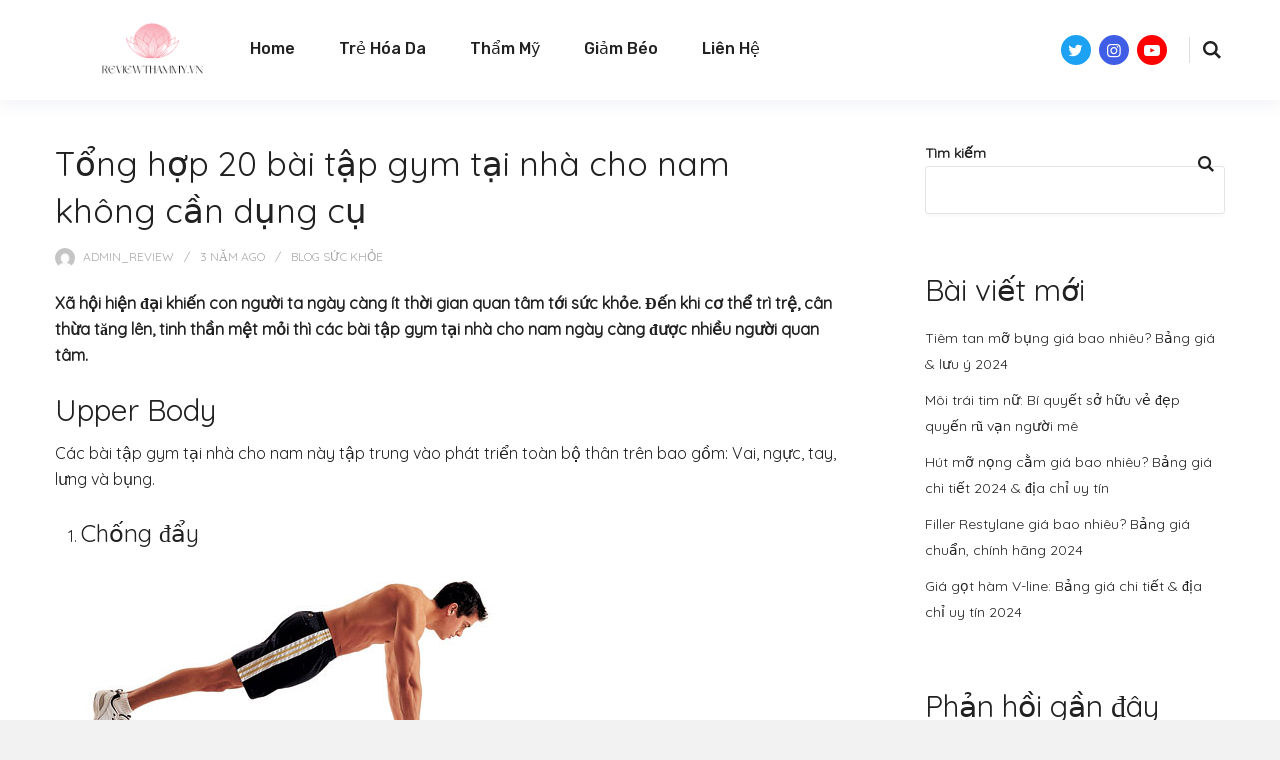

--- FILE ---
content_type: text/html; charset=UTF-8
request_url: https://reviewthammy.vn/bai-tap-the-duc-tai-nha-cho-nam/
body_size: 22455
content:
<!DOCTYPE html>
<html class="no-js" lang="vi">
<head>
<meta charset="UTF-8">
<meta name="viewport" content="width=device-width, initial-scale=1">
<link rel="profile" href="http://gmpg.org/xfn/11">

<meta name='robots' content='index, follow, max-image-preview:large, max-snippet:-1, max-video-preview:-1' />

	<!-- This site is optimized with the Yoast SEO Premium plugin v19.2.1 (Yoast SEO v19.6.1) - https://yoast.com/wordpress/plugins/seo/ -->
	<title>Tổng hợp 20 bài tập gym tại nhà cho nam không cần dụng cụ - Review Thẩm Mỹ</title>
	<link rel="canonical" href="https://reviewthammy.vn/bai-tap-the-duc-tai-nha-cho-nam/" />
	<meta property="og:locale" content="vi_VN" />
	<meta property="og:type" content="article" />
	<meta property="og:title" content="Tổng hợp 20 bài tập gym tại nhà cho nam không cần dụng cụ" />
	<meta property="og:description" content="Lower Body · Prisoner Squat – Hỗ trợ xây dựng cơ bắp của thân dưới · Lunge · Lying Glute Bridge · Jump Squat · Lunge Jump · Glute Bridge nâng chân · Bulgarian Split " />
	<meta property="og:url" content="https://reviewthammy.vn/bai-tap-the-duc-tai-nha-cho-nam/" />
	<meta property="og:site_name" content="Review Thẩm Mỹ" />
	<meta property="article:published_time" content="2022-09-15T21:39:23+00:00" />
	<meta property="og:image" content="https://reviewthammy.vn/wp-content/uploads/2022/09/bai-tap-gym-tai-nha-cho-nam.jpg" />
	<meta name="author" content="admin_review" />
	<meta name="twitter:card" content="summary_large_image" />
	<meta name="twitter:label1" content="Được viết bởi" />
	<meta name="twitter:data1" content="admin_review" />
	<meta name="twitter:label2" content="Ước tính thời gian đọc" />
	<meta name="twitter:data2" content="21 phút" />
	<script type="application/ld+json" class="yoast-schema-graph">{"@context":"https://schema.org","@graph":[{"@type":"Article","@id":"https://reviewthammy.vn/bai-tap-the-duc-tai-nha-cho-nam/#article","isPartOf":{"@id":"https://reviewthammy.vn/bai-tap-the-duc-tai-nha-cho-nam/"},"author":{"name":"admin_review","@id":"https://reviewthammy.vn/#/schema/person/6d5914010eb09bae044275c9103ac2e4"},"headline":"Tổng hợp 20 bài tập gym tại nhà cho nam không cần dụng cụ","datePublished":"2022-09-15T21:39:23+00:00","dateModified":"2022-09-15T21:39:23+00:00","mainEntityOfPage":{"@id":"https://reviewthammy.vn/bai-tap-the-duc-tai-nha-cho-nam/"},"wordCount":4145,"publisher":{"@id":"https://reviewthammy.vn/#organization"},"image":{"@id":"https://reviewthammy.vn/bai-tap-the-duc-tai-nha-cho-nam/#primaryimage"},"thumbnailUrl":"https://reviewthammy.vn/wp-content/uploads/2022/09/bai-tap-gym-tai-nha-cho-nam.jpg","articleSection":["Blog Sức Khỏe"],"inLanguage":"vi"},{"@type":"WebPage","@id":"https://reviewthammy.vn/bai-tap-the-duc-tai-nha-cho-nam/","url":"https://reviewthammy.vn/bai-tap-the-duc-tai-nha-cho-nam/","name":"Tổng hợp 20 bài tập gym tại nhà cho nam không cần dụng cụ - Review Thẩm Mỹ","isPartOf":{"@id":"https://reviewthammy.vn/#website"},"primaryImageOfPage":{"@id":"https://reviewthammy.vn/bai-tap-the-duc-tai-nha-cho-nam/#primaryimage"},"image":{"@id":"https://reviewthammy.vn/bai-tap-the-duc-tai-nha-cho-nam/#primaryimage"},"thumbnailUrl":"https://reviewthammy.vn/wp-content/uploads/2022/09/bai-tap-gym-tai-nha-cho-nam.jpg","datePublished":"2022-09-15T21:39:23+00:00","dateModified":"2022-09-15T21:39:23+00:00","breadcrumb":{"@id":"https://reviewthammy.vn/bai-tap-the-duc-tai-nha-cho-nam/#breadcrumb"},"inLanguage":"vi","potentialAction":[{"@type":"ReadAction","target":["https://reviewthammy.vn/bai-tap-the-duc-tai-nha-cho-nam/"]}]},{"@type":"ImageObject","inLanguage":"vi","@id":"https://reviewthammy.vn/bai-tap-the-duc-tai-nha-cho-nam/#primaryimage","url":"https://reviewthammy.vn/wp-content/uploads/2022/09/bai-tap-gym-tai-nha-cho-nam.jpg","contentUrl":"https://reviewthammy.vn/wp-content/uploads/2022/09/bai-tap-gym-tai-nha-cho-nam.jpg","width":483,"height":350},{"@type":"BreadcrumbList","@id":"https://reviewthammy.vn/bai-tap-the-duc-tai-nha-cho-nam/#breadcrumb","itemListElement":[{"@type":"ListItem","position":1,"name":"Home","item":"https://reviewthammy.vn/"},{"@type":"ListItem","position":2,"name":"Tổng hợp 20 bài tập gym tại nhà cho nam không cần dụng cụ"}]},{"@type":"WebSite","@id":"https://reviewthammy.vn/#website","url":"https://reviewthammy.vn/","name":"Review Thẩm Mỹ","description":"","publisher":{"@id":"https://reviewthammy.vn/#organization"},"potentialAction":[{"@type":"SearchAction","target":{"@type":"EntryPoint","urlTemplate":"https://reviewthammy.vn/?s={search_term_string}"},"query-input":"required name=search_term_string"}],"inLanguage":"vi"},{"@type":"Organization","@id":"https://reviewthammy.vn/#organization","name":"Review Thẩm Mỹ","url":"https://reviewthammy.vn/","sameAs":[],"logo":{"@type":"ImageObject","inLanguage":"vi","@id":"https://reviewthammy.vn/#/schema/logo/image/","url":"https://reviewthammy.vn/wp-content/uploads/2022/09/cropped-logo-reviewthammy.vn_.png","contentUrl":"https://reviewthammy.vn/wp-content/uploads/2022/09/cropped-logo-reviewthammy.vn_.png","width":500,"height":147,"caption":"Review Thẩm Mỹ"},"image":{"@id":"https://reviewthammy.vn/#/schema/logo/image/"}},{"@type":"Person","@id":"https://reviewthammy.vn/#/schema/person/6d5914010eb09bae044275c9103ac2e4","name":"admin_review","image":{"@type":"ImageObject","inLanguage":"vi","@id":"https://reviewthammy.vn/#/schema/person/image/","url":"https://secure.gravatar.com/avatar/7f603b450e1ed872975946e2b3d71160aff28e99175bce3e36254329722a87e5?s=96&d=mm&r=g","contentUrl":"https://secure.gravatar.com/avatar/7f603b450e1ed872975946e2b3d71160aff28e99175bce3e36254329722a87e5?s=96&d=mm&r=g","caption":"admin_review"},"sameAs":["https://reviewthammy.vn"],"url":"https://reviewthammy.vn/author/admin_review/"}]}</script>
	<!-- / Yoast SEO Premium plugin. -->


<link rel='dns-prefetch' href='//ajax.googleapis.com' />
<link rel="alternate" type="application/rss+xml" title="Dòng thông tin Review Thẩm Mỹ &raquo;" href="https://reviewthammy.vn/feed/" />
<link rel="alternate" type="application/rss+xml" title="Review Thẩm Mỹ &raquo; Dòng bình luận" href="https://reviewthammy.vn/comments/feed/" />
<link rel="alternate" title="oNhúng (JSON)" type="application/json+oembed" href="https://reviewthammy.vn/wp-json/oembed/1.0/embed?url=https%3A%2F%2Freviewthammy.vn%2Fbai-tap-the-duc-tai-nha-cho-nam%2F" />
<link rel="alternate" title="oNhúng (XML)" type="text/xml+oembed" href="https://reviewthammy.vn/wp-json/oembed/1.0/embed?url=https%3A%2F%2Freviewthammy.vn%2Fbai-tap-the-duc-tai-nha-cho-nam%2F&#038;format=xml" />
		<!-- This site uses the Google Analytics by MonsterInsights plugin v8.20.0 - Using Analytics tracking - https://www.monsterinsights.com/ -->
		<!-- Note: MonsterInsights is not currently configured on this site. The site owner needs to authenticate with Google Analytics in the MonsterInsights settings panel. -->
					<!-- No tracking code set -->
				<!-- / Google Analytics by MonsterInsights -->
		<style id='wp-img-auto-sizes-contain-inline-css' type='text/css'>
img:is([sizes=auto i],[sizes^="auto," i]){contain-intrinsic-size:3000px 1500px}
/*# sourceURL=wp-img-auto-sizes-contain-inline-css */
</style>
<style id='wp-emoji-styles-inline-css' type='text/css'>

	img.wp-smiley, img.emoji {
		display: inline !important;
		border: none !important;
		box-shadow: none !important;
		height: 1em !important;
		width: 1em !important;
		margin: 0 0.07em !important;
		vertical-align: -0.1em !important;
		background: none !important;
		padding: 0 !important;
	}
/*# sourceURL=wp-emoji-styles-inline-css */
</style>
<style id='wp-block-library-inline-css' type='text/css'>
:root{--wp-block-synced-color:#7a00df;--wp-block-synced-color--rgb:122,0,223;--wp-bound-block-color:var(--wp-block-synced-color);--wp-editor-canvas-background:#ddd;--wp-admin-theme-color:#007cba;--wp-admin-theme-color--rgb:0,124,186;--wp-admin-theme-color-darker-10:#006ba1;--wp-admin-theme-color-darker-10--rgb:0,107,160.5;--wp-admin-theme-color-darker-20:#005a87;--wp-admin-theme-color-darker-20--rgb:0,90,135;--wp-admin-border-width-focus:2px}@media (min-resolution:192dpi){:root{--wp-admin-border-width-focus:1.5px}}.wp-element-button{cursor:pointer}:root .has-very-light-gray-background-color{background-color:#eee}:root .has-very-dark-gray-background-color{background-color:#313131}:root .has-very-light-gray-color{color:#eee}:root .has-very-dark-gray-color{color:#313131}:root .has-vivid-green-cyan-to-vivid-cyan-blue-gradient-background{background:linear-gradient(135deg,#00d084,#0693e3)}:root .has-purple-crush-gradient-background{background:linear-gradient(135deg,#34e2e4,#4721fb 50%,#ab1dfe)}:root .has-hazy-dawn-gradient-background{background:linear-gradient(135deg,#faaca8,#dad0ec)}:root .has-subdued-olive-gradient-background{background:linear-gradient(135deg,#fafae1,#67a671)}:root .has-atomic-cream-gradient-background{background:linear-gradient(135deg,#fdd79a,#004a59)}:root .has-nightshade-gradient-background{background:linear-gradient(135deg,#330968,#31cdcf)}:root .has-midnight-gradient-background{background:linear-gradient(135deg,#020381,#2874fc)}:root{--wp--preset--font-size--normal:16px;--wp--preset--font-size--huge:42px}.has-regular-font-size{font-size:1em}.has-larger-font-size{font-size:2.625em}.has-normal-font-size{font-size:var(--wp--preset--font-size--normal)}.has-huge-font-size{font-size:var(--wp--preset--font-size--huge)}.has-text-align-center{text-align:center}.has-text-align-left{text-align:left}.has-text-align-right{text-align:right}.has-fit-text{white-space:nowrap!important}#end-resizable-editor-section{display:none}.aligncenter{clear:both}.items-justified-left{justify-content:flex-start}.items-justified-center{justify-content:center}.items-justified-right{justify-content:flex-end}.items-justified-space-between{justify-content:space-between}.screen-reader-text{border:0;clip-path:inset(50%);height:1px;margin:-1px;overflow:hidden;padding:0;position:absolute;width:1px;word-wrap:normal!important}.screen-reader-text:focus{background-color:#ddd;clip-path:none;color:#444;display:block;font-size:1em;height:auto;left:5px;line-height:normal;padding:15px 23px 14px;text-decoration:none;top:5px;width:auto;z-index:100000}html :where(.has-border-color){border-style:solid}html :where([style*=border-top-color]){border-top-style:solid}html :where([style*=border-right-color]){border-right-style:solid}html :where([style*=border-bottom-color]){border-bottom-style:solid}html :where([style*=border-left-color]){border-left-style:solid}html :where([style*=border-width]){border-style:solid}html :where([style*=border-top-width]){border-top-style:solid}html :where([style*=border-right-width]){border-right-style:solid}html :where([style*=border-bottom-width]){border-bottom-style:solid}html :where([style*=border-left-width]){border-left-style:solid}html :where(img[class*=wp-image-]){height:auto;max-width:100%}:where(figure){margin:0 0 1em}html :where(.is-position-sticky){--wp-admin--admin-bar--position-offset:var(--wp-admin--admin-bar--height,0px)}@media screen and (max-width:600px){html :where(.is-position-sticky){--wp-admin--admin-bar--position-offset:0px}}

/*# sourceURL=wp-block-library-inline-css */
</style><style id='wp-block-categories-inline-css' type='text/css'>
.wp-block-categories{box-sizing:border-box}.wp-block-categories.alignleft{margin-right:2em}.wp-block-categories.alignright{margin-left:2em}.wp-block-categories.wp-block-categories-dropdown.aligncenter{text-align:center}.wp-block-categories .wp-block-categories__label{display:block;width:100%}
/*# sourceURL=https://reviewthammy.vn/wp-includes/blocks/categories/style.min.css */
</style>
<style id='wp-block-heading-inline-css' type='text/css'>
h1:where(.wp-block-heading).has-background,h2:where(.wp-block-heading).has-background,h3:where(.wp-block-heading).has-background,h4:where(.wp-block-heading).has-background,h5:where(.wp-block-heading).has-background,h6:where(.wp-block-heading).has-background{padding:1.25em 2.375em}h1.has-text-align-left[style*=writing-mode]:where([style*=vertical-lr]),h1.has-text-align-right[style*=writing-mode]:where([style*=vertical-rl]),h2.has-text-align-left[style*=writing-mode]:where([style*=vertical-lr]),h2.has-text-align-right[style*=writing-mode]:where([style*=vertical-rl]),h3.has-text-align-left[style*=writing-mode]:where([style*=vertical-lr]),h3.has-text-align-right[style*=writing-mode]:where([style*=vertical-rl]),h4.has-text-align-left[style*=writing-mode]:where([style*=vertical-lr]),h4.has-text-align-right[style*=writing-mode]:where([style*=vertical-rl]),h5.has-text-align-left[style*=writing-mode]:where([style*=vertical-lr]),h5.has-text-align-right[style*=writing-mode]:where([style*=vertical-rl]),h6.has-text-align-left[style*=writing-mode]:where([style*=vertical-lr]),h6.has-text-align-right[style*=writing-mode]:where([style*=vertical-rl]){rotate:180deg}
/*# sourceURL=https://reviewthammy.vn/wp-includes/blocks/heading/style.min.css */
</style>
<style id='wp-block-latest-comments-inline-css' type='text/css'>
ol.wp-block-latest-comments{box-sizing:border-box;margin-left:0}:where(.wp-block-latest-comments:not([style*=line-height] .wp-block-latest-comments__comment)){line-height:1.1}:where(.wp-block-latest-comments:not([style*=line-height] .wp-block-latest-comments__comment-excerpt p)){line-height:1.8}.has-dates :where(.wp-block-latest-comments:not([style*=line-height])),.has-excerpts :where(.wp-block-latest-comments:not([style*=line-height])){line-height:1.5}.wp-block-latest-comments .wp-block-latest-comments{padding-left:0}.wp-block-latest-comments__comment{list-style:none;margin-bottom:1em}.has-avatars .wp-block-latest-comments__comment{list-style:none;min-height:2.25em}.has-avatars .wp-block-latest-comments__comment .wp-block-latest-comments__comment-excerpt,.has-avatars .wp-block-latest-comments__comment .wp-block-latest-comments__comment-meta{margin-left:3.25em}.wp-block-latest-comments__comment-excerpt p{font-size:.875em;margin:.36em 0 1.4em}.wp-block-latest-comments__comment-date{display:block;font-size:.75em}.wp-block-latest-comments .avatar,.wp-block-latest-comments__comment-avatar{border-radius:1.5em;display:block;float:left;height:2.5em;margin-right:.75em;width:2.5em}.wp-block-latest-comments[class*=-font-size] a,.wp-block-latest-comments[style*=font-size] a{font-size:inherit}
/*# sourceURL=https://reviewthammy.vn/wp-includes/blocks/latest-comments/style.min.css */
</style>
<style id='wp-block-latest-posts-inline-css' type='text/css'>
.wp-block-latest-posts{box-sizing:border-box}.wp-block-latest-posts.alignleft{margin-right:2em}.wp-block-latest-posts.alignright{margin-left:2em}.wp-block-latest-posts.wp-block-latest-posts__list{list-style:none}.wp-block-latest-posts.wp-block-latest-posts__list li{clear:both;overflow-wrap:break-word}.wp-block-latest-posts.is-grid{display:flex;flex-wrap:wrap}.wp-block-latest-posts.is-grid li{margin:0 1.25em 1.25em 0;width:100%}@media (min-width:600px){.wp-block-latest-posts.columns-2 li{width:calc(50% - .625em)}.wp-block-latest-posts.columns-2 li:nth-child(2n){margin-right:0}.wp-block-latest-posts.columns-3 li{width:calc(33.33333% - .83333em)}.wp-block-latest-posts.columns-3 li:nth-child(3n){margin-right:0}.wp-block-latest-posts.columns-4 li{width:calc(25% - .9375em)}.wp-block-latest-posts.columns-4 li:nth-child(4n){margin-right:0}.wp-block-latest-posts.columns-5 li{width:calc(20% - 1em)}.wp-block-latest-posts.columns-5 li:nth-child(5n){margin-right:0}.wp-block-latest-posts.columns-6 li{width:calc(16.66667% - 1.04167em)}.wp-block-latest-posts.columns-6 li:nth-child(6n){margin-right:0}}:root :where(.wp-block-latest-posts.is-grid){padding:0}:root :where(.wp-block-latest-posts.wp-block-latest-posts__list){padding-left:0}.wp-block-latest-posts__post-author,.wp-block-latest-posts__post-date{display:block;font-size:.8125em}.wp-block-latest-posts__post-excerpt,.wp-block-latest-posts__post-full-content{margin-bottom:1em;margin-top:.5em}.wp-block-latest-posts__featured-image a{display:inline-block}.wp-block-latest-posts__featured-image img{height:auto;max-width:100%;width:auto}.wp-block-latest-posts__featured-image.alignleft{float:left;margin-right:1em}.wp-block-latest-posts__featured-image.alignright{float:right;margin-left:1em}.wp-block-latest-posts__featured-image.aligncenter{margin-bottom:1em;text-align:center}
/*# sourceURL=https://reviewthammy.vn/wp-includes/blocks/latest-posts/style.min.css */
</style>
<style id='wp-block-search-inline-css' type='text/css'>
.wp-block-search__button{margin-left:10px;word-break:normal}.wp-block-search__button.has-icon{line-height:0}.wp-block-search__button svg{height:1.25em;min-height:24px;min-width:24px;width:1.25em;fill:currentColor;vertical-align:text-bottom}:where(.wp-block-search__button){border:1px solid #ccc;padding:6px 10px}.wp-block-search__inside-wrapper{display:flex;flex:auto;flex-wrap:nowrap;max-width:100%}.wp-block-search__label{width:100%}.wp-block-search.wp-block-search__button-only .wp-block-search__button{box-sizing:border-box;display:flex;flex-shrink:0;justify-content:center;margin-left:0;max-width:100%}.wp-block-search.wp-block-search__button-only .wp-block-search__inside-wrapper{min-width:0!important;transition-property:width}.wp-block-search.wp-block-search__button-only .wp-block-search__input{flex-basis:100%;transition-duration:.3s}.wp-block-search.wp-block-search__button-only.wp-block-search__searchfield-hidden,.wp-block-search.wp-block-search__button-only.wp-block-search__searchfield-hidden .wp-block-search__inside-wrapper{overflow:hidden}.wp-block-search.wp-block-search__button-only.wp-block-search__searchfield-hidden .wp-block-search__input{border-left-width:0!important;border-right-width:0!important;flex-basis:0;flex-grow:0;margin:0;min-width:0!important;padding-left:0!important;padding-right:0!important;width:0!important}:where(.wp-block-search__input){appearance:none;border:1px solid #949494;flex-grow:1;font-family:inherit;font-size:inherit;font-style:inherit;font-weight:inherit;letter-spacing:inherit;line-height:inherit;margin-left:0;margin-right:0;min-width:3rem;padding:8px;text-decoration:unset!important;text-transform:inherit}:where(.wp-block-search__button-inside .wp-block-search__inside-wrapper){background-color:#fff;border:1px solid #949494;box-sizing:border-box;padding:4px}:where(.wp-block-search__button-inside .wp-block-search__inside-wrapper) .wp-block-search__input{border:none;border-radius:0;padding:0 4px}:where(.wp-block-search__button-inside .wp-block-search__inside-wrapper) .wp-block-search__input:focus{outline:none}:where(.wp-block-search__button-inside .wp-block-search__inside-wrapper) :where(.wp-block-search__button){padding:4px 8px}.wp-block-search.aligncenter .wp-block-search__inside-wrapper{margin:auto}.wp-block[data-align=right] .wp-block-search.wp-block-search__button-only .wp-block-search__inside-wrapper{float:right}
/*# sourceURL=https://reviewthammy.vn/wp-includes/blocks/search/style.min.css */
</style>
<style id='wp-block-search-theme-inline-css' type='text/css'>
.wp-block-search .wp-block-search__label{font-weight:700}.wp-block-search__button{border:1px solid #ccc;padding:.375em .625em}
/*# sourceURL=https://reviewthammy.vn/wp-includes/blocks/search/theme.min.css */
</style>
<style id='wp-block-group-inline-css' type='text/css'>
.wp-block-group{box-sizing:border-box}:where(.wp-block-group.wp-block-group-is-layout-constrained){position:relative}
/*# sourceURL=https://reviewthammy.vn/wp-includes/blocks/group/style.min.css */
</style>
<style id='wp-block-group-theme-inline-css' type='text/css'>
:where(.wp-block-group.has-background){padding:1.25em 2.375em}
/*# sourceURL=https://reviewthammy.vn/wp-includes/blocks/group/theme.min.css */
</style>
<style id='global-styles-inline-css' type='text/css'>
:root{--wp--preset--aspect-ratio--square: 1;--wp--preset--aspect-ratio--4-3: 4/3;--wp--preset--aspect-ratio--3-4: 3/4;--wp--preset--aspect-ratio--3-2: 3/2;--wp--preset--aspect-ratio--2-3: 2/3;--wp--preset--aspect-ratio--16-9: 16/9;--wp--preset--aspect-ratio--9-16: 9/16;--wp--preset--color--black: #000000;--wp--preset--color--cyan-bluish-gray: #abb8c3;--wp--preset--color--white: #ffffff;--wp--preset--color--pale-pink: #f78da7;--wp--preset--color--vivid-red: #cf2e2e;--wp--preset--color--luminous-vivid-orange: #ff6900;--wp--preset--color--luminous-vivid-amber: #fcb900;--wp--preset--color--light-green-cyan: #7bdcb5;--wp--preset--color--vivid-green-cyan: #00d084;--wp--preset--color--pale-cyan-blue: #8ed1fc;--wp--preset--color--vivid-cyan-blue: #0693e3;--wp--preset--color--vivid-purple: #9b51e0;--wp--preset--gradient--vivid-cyan-blue-to-vivid-purple: linear-gradient(135deg,rgb(6,147,227) 0%,rgb(155,81,224) 100%);--wp--preset--gradient--light-green-cyan-to-vivid-green-cyan: linear-gradient(135deg,rgb(122,220,180) 0%,rgb(0,208,130) 100%);--wp--preset--gradient--luminous-vivid-amber-to-luminous-vivid-orange: linear-gradient(135deg,rgb(252,185,0) 0%,rgb(255,105,0) 100%);--wp--preset--gradient--luminous-vivid-orange-to-vivid-red: linear-gradient(135deg,rgb(255,105,0) 0%,rgb(207,46,46) 100%);--wp--preset--gradient--very-light-gray-to-cyan-bluish-gray: linear-gradient(135deg,rgb(238,238,238) 0%,rgb(169,184,195) 100%);--wp--preset--gradient--cool-to-warm-spectrum: linear-gradient(135deg,rgb(74,234,220) 0%,rgb(151,120,209) 20%,rgb(207,42,186) 40%,rgb(238,44,130) 60%,rgb(251,105,98) 80%,rgb(254,248,76) 100%);--wp--preset--gradient--blush-light-purple: linear-gradient(135deg,rgb(255,206,236) 0%,rgb(152,150,240) 100%);--wp--preset--gradient--blush-bordeaux: linear-gradient(135deg,rgb(254,205,165) 0%,rgb(254,45,45) 50%,rgb(107,0,62) 100%);--wp--preset--gradient--luminous-dusk: linear-gradient(135deg,rgb(255,203,112) 0%,rgb(199,81,192) 50%,rgb(65,88,208) 100%);--wp--preset--gradient--pale-ocean: linear-gradient(135deg,rgb(255,245,203) 0%,rgb(182,227,212) 50%,rgb(51,167,181) 100%);--wp--preset--gradient--electric-grass: linear-gradient(135deg,rgb(202,248,128) 0%,rgb(113,206,126) 100%);--wp--preset--gradient--midnight: linear-gradient(135deg,rgb(2,3,129) 0%,rgb(40,116,252) 100%);--wp--preset--font-size--small: 13px;--wp--preset--font-size--medium: 20px;--wp--preset--font-size--large: 36px;--wp--preset--font-size--x-large: 42px;--wp--preset--spacing--20: 0.44rem;--wp--preset--spacing--30: 0.67rem;--wp--preset--spacing--40: 1rem;--wp--preset--spacing--50: 1.5rem;--wp--preset--spacing--60: 2.25rem;--wp--preset--spacing--70: 3.38rem;--wp--preset--spacing--80: 5.06rem;--wp--preset--shadow--natural: 6px 6px 9px rgba(0, 0, 0, 0.2);--wp--preset--shadow--deep: 12px 12px 50px rgba(0, 0, 0, 0.4);--wp--preset--shadow--sharp: 6px 6px 0px rgba(0, 0, 0, 0.2);--wp--preset--shadow--outlined: 6px 6px 0px -3px rgb(255, 255, 255), 6px 6px rgb(0, 0, 0);--wp--preset--shadow--crisp: 6px 6px 0px rgb(0, 0, 0);}:where(.is-layout-flex){gap: 0.5em;}:where(.is-layout-grid){gap: 0.5em;}body .is-layout-flex{display: flex;}.is-layout-flex{flex-wrap: wrap;align-items: center;}.is-layout-flex > :is(*, div){margin: 0;}body .is-layout-grid{display: grid;}.is-layout-grid > :is(*, div){margin: 0;}:where(.wp-block-columns.is-layout-flex){gap: 2em;}:where(.wp-block-columns.is-layout-grid){gap: 2em;}:where(.wp-block-post-template.is-layout-flex){gap: 1.25em;}:where(.wp-block-post-template.is-layout-grid){gap: 1.25em;}.has-black-color{color: var(--wp--preset--color--black) !important;}.has-cyan-bluish-gray-color{color: var(--wp--preset--color--cyan-bluish-gray) !important;}.has-white-color{color: var(--wp--preset--color--white) !important;}.has-pale-pink-color{color: var(--wp--preset--color--pale-pink) !important;}.has-vivid-red-color{color: var(--wp--preset--color--vivid-red) !important;}.has-luminous-vivid-orange-color{color: var(--wp--preset--color--luminous-vivid-orange) !important;}.has-luminous-vivid-amber-color{color: var(--wp--preset--color--luminous-vivid-amber) !important;}.has-light-green-cyan-color{color: var(--wp--preset--color--light-green-cyan) !important;}.has-vivid-green-cyan-color{color: var(--wp--preset--color--vivid-green-cyan) !important;}.has-pale-cyan-blue-color{color: var(--wp--preset--color--pale-cyan-blue) !important;}.has-vivid-cyan-blue-color{color: var(--wp--preset--color--vivid-cyan-blue) !important;}.has-vivid-purple-color{color: var(--wp--preset--color--vivid-purple) !important;}.has-black-background-color{background-color: var(--wp--preset--color--black) !important;}.has-cyan-bluish-gray-background-color{background-color: var(--wp--preset--color--cyan-bluish-gray) !important;}.has-white-background-color{background-color: var(--wp--preset--color--white) !important;}.has-pale-pink-background-color{background-color: var(--wp--preset--color--pale-pink) !important;}.has-vivid-red-background-color{background-color: var(--wp--preset--color--vivid-red) !important;}.has-luminous-vivid-orange-background-color{background-color: var(--wp--preset--color--luminous-vivid-orange) !important;}.has-luminous-vivid-amber-background-color{background-color: var(--wp--preset--color--luminous-vivid-amber) !important;}.has-light-green-cyan-background-color{background-color: var(--wp--preset--color--light-green-cyan) !important;}.has-vivid-green-cyan-background-color{background-color: var(--wp--preset--color--vivid-green-cyan) !important;}.has-pale-cyan-blue-background-color{background-color: var(--wp--preset--color--pale-cyan-blue) !important;}.has-vivid-cyan-blue-background-color{background-color: var(--wp--preset--color--vivid-cyan-blue) !important;}.has-vivid-purple-background-color{background-color: var(--wp--preset--color--vivid-purple) !important;}.has-black-border-color{border-color: var(--wp--preset--color--black) !important;}.has-cyan-bluish-gray-border-color{border-color: var(--wp--preset--color--cyan-bluish-gray) !important;}.has-white-border-color{border-color: var(--wp--preset--color--white) !important;}.has-pale-pink-border-color{border-color: var(--wp--preset--color--pale-pink) !important;}.has-vivid-red-border-color{border-color: var(--wp--preset--color--vivid-red) !important;}.has-luminous-vivid-orange-border-color{border-color: var(--wp--preset--color--luminous-vivid-orange) !important;}.has-luminous-vivid-amber-border-color{border-color: var(--wp--preset--color--luminous-vivid-amber) !important;}.has-light-green-cyan-border-color{border-color: var(--wp--preset--color--light-green-cyan) !important;}.has-vivid-green-cyan-border-color{border-color: var(--wp--preset--color--vivid-green-cyan) !important;}.has-pale-cyan-blue-border-color{border-color: var(--wp--preset--color--pale-cyan-blue) !important;}.has-vivid-cyan-blue-border-color{border-color: var(--wp--preset--color--vivid-cyan-blue) !important;}.has-vivid-purple-border-color{border-color: var(--wp--preset--color--vivid-purple) !important;}.has-vivid-cyan-blue-to-vivid-purple-gradient-background{background: var(--wp--preset--gradient--vivid-cyan-blue-to-vivid-purple) !important;}.has-light-green-cyan-to-vivid-green-cyan-gradient-background{background: var(--wp--preset--gradient--light-green-cyan-to-vivid-green-cyan) !important;}.has-luminous-vivid-amber-to-luminous-vivid-orange-gradient-background{background: var(--wp--preset--gradient--luminous-vivid-amber-to-luminous-vivid-orange) !important;}.has-luminous-vivid-orange-to-vivid-red-gradient-background{background: var(--wp--preset--gradient--luminous-vivid-orange-to-vivid-red) !important;}.has-very-light-gray-to-cyan-bluish-gray-gradient-background{background: var(--wp--preset--gradient--very-light-gray-to-cyan-bluish-gray) !important;}.has-cool-to-warm-spectrum-gradient-background{background: var(--wp--preset--gradient--cool-to-warm-spectrum) !important;}.has-blush-light-purple-gradient-background{background: var(--wp--preset--gradient--blush-light-purple) !important;}.has-blush-bordeaux-gradient-background{background: var(--wp--preset--gradient--blush-bordeaux) !important;}.has-luminous-dusk-gradient-background{background: var(--wp--preset--gradient--luminous-dusk) !important;}.has-pale-ocean-gradient-background{background: var(--wp--preset--gradient--pale-ocean) !important;}.has-electric-grass-gradient-background{background: var(--wp--preset--gradient--electric-grass) !important;}.has-midnight-gradient-background{background: var(--wp--preset--gradient--midnight) !important;}.has-small-font-size{font-size: var(--wp--preset--font-size--small) !important;}.has-medium-font-size{font-size: var(--wp--preset--font-size--medium) !important;}.has-large-font-size{font-size: var(--wp--preset--font-size--large) !important;}.has-x-large-font-size{font-size: var(--wp--preset--font-size--x-large) !important;}
/*# sourceURL=global-styles-inline-css */
</style>

<style id='classic-theme-styles-inline-css' type='text/css'>
/*! This file is auto-generated */
.wp-block-button__link{color:#fff;background-color:#32373c;border-radius:9999px;box-shadow:none;text-decoration:none;padding:calc(.667em + 2px) calc(1.333em + 2px);font-size:1.125em}.wp-block-file__button{background:#32373c;color:#fff;text-decoration:none}
/*# sourceURL=/wp-includes/css/classic-themes.min.css */
</style>
<link rel='stylesheet' id='scriptlesssocialsharing-css' href='https://reviewthammy.vn/wp-content/plugins/scriptless-social-sharing/includes/css/scriptlesssocialsharing-style.css?ver=3.2.1' type='text/css' media='all' />
<style id='scriptlesssocialsharing-inline-css' type='text/css'>
.scriptlesssocialsharing__buttons a.button { padding: 12px; flex: 1; }@media only screen and (max-width: 767px) { .scriptlesssocialsharing .sss-name { position: absolute; clip: rect(1px, 1px, 1px, 1px); height: 1px; width: 1px; border: 0; overflow: hidden; } }
/*# sourceURL=scriptlesssocialsharing-inline-css */
</style>
<link rel='stylesheet' id='editorpro-style-css' href='https://reviewthammy.vn/wp-content/themes/editorpro/style.css?ver=1.0.0' type='text/css' media='all' />
<link rel='stylesheet' id='editorpro-magnific-popup-css-css' href='https://reviewthammy.vn/wp-content/themes/editorpro/assets/css/magnific-popup.css?ver=1.0.0' type='text/css' media='all' />
<script type="text/javascript" src="https://reviewthammy.vn/wp-includes/js/jquery/jquery.min.js?ver=3.7.1" id="jquery-core-js"></script>
<script type="text/javascript" src="https://reviewthammy.vn/wp-includes/js/jquery/jquery-migrate.min.js?ver=3.4.1" id="jquery-migrate-js"></script>
<link rel="https://api.w.org/" href="https://reviewthammy.vn/wp-json/" /><link rel="alternate" title="JSON" type="application/json" href="https://reviewthammy.vn/wp-json/wp/v2/posts/5020" /><link rel="EditURI" type="application/rsd+xml" title="RSD" href="https://reviewthammy.vn/xmlrpc.php?rsd" />
<meta name="generator" content="WordPress 6.9" />
<link rel='shortlink' href='https://reviewthammy.vn/?p=5020' />
<link rel="icon" href="https://reviewthammy.vn/wp-content/uploads/2022/09/logo-reviewthammy.vn_.png" sizes="32x32" />
<link rel="icon" href="https://reviewthammy.vn/wp-content/uploads/2022/09/logo-reviewthammy.vn_.png" sizes="192x192" />
<link rel="apple-touch-icon" href="https://reviewthammy.vn/wp-content/uploads/2022/09/logo-reviewthammy.vn_.png" />
<meta name="msapplication-TileImage" content="https://reviewthammy.vn/wp-content/uploads/2022/09/logo-reviewthammy.vn_.png" />
<style id="kirki-inline-styles">@media (min-width: 1200px){.container, .elementor-section.elementor-section-boxed > .elementor-container{max-width:117rem;}}.site-title a{color:#ffffff!important;}.menu-primary-items a{font-family:Rubik!important;font-size:16px!important;font-weight:400;}.menu-mobile-items a{font-family:Rubik!important;font-size:14px!important;font-weight:400;text-transform:none!important;}body{font-family:Quicksand;}h1,h1 a,h1 a:visited,h2,h2 a,h2 a:visited,h3,h3 a,h3 a:visited,h4,h4 a,h4 a:visited,h5,h5 a,h5 a:visited,h6,h6 a,h6 a:visited{font-family:Quicksand;}.button,.contact-info-widget li.skype a,button,input[type="button"],input[type="reset"],input[type="submit"]{font-family:Rubik;font-size:13px;font-weight:500;line-height:1;text-transform:uppercase;}.widget-title{font-family:Rubik;font-size:15px;font-weight:500;text-transform:uppercase;color:#393939;}.sidebar-footer .widget-title{font-family:Rubik;font-size:15px;font-weight:500;text-transform:uppercase;color:#ffffff;}.copyright{font-family:Rubik;font-size:12px;font-weight:400;text-transform:none;}/* arabic */
@font-face {
  font-family: 'Rubik';
  font-style: normal;
  font-weight: 400;
  font-display: swap;
  src: url(https://reviewthammy.vn/wp-content/fonts/rubik/font) format('woff');
  unicode-range: U+0600-06FF, U+0750-077F, U+0870-088E, U+0890-0891, U+0897-08E1, U+08E3-08FF, U+200C-200E, U+2010-2011, U+204F, U+2E41, U+FB50-FDFF, U+FE70-FE74, U+FE76-FEFC, U+102E0-102FB, U+10E60-10E7E, U+10EC2-10EC4, U+10EFC-10EFF, U+1EE00-1EE03, U+1EE05-1EE1F, U+1EE21-1EE22, U+1EE24, U+1EE27, U+1EE29-1EE32, U+1EE34-1EE37, U+1EE39, U+1EE3B, U+1EE42, U+1EE47, U+1EE49, U+1EE4B, U+1EE4D-1EE4F, U+1EE51-1EE52, U+1EE54, U+1EE57, U+1EE59, U+1EE5B, U+1EE5D, U+1EE5F, U+1EE61-1EE62, U+1EE64, U+1EE67-1EE6A, U+1EE6C-1EE72, U+1EE74-1EE77, U+1EE79-1EE7C, U+1EE7E, U+1EE80-1EE89, U+1EE8B-1EE9B, U+1EEA1-1EEA3, U+1EEA5-1EEA9, U+1EEAB-1EEBB, U+1EEF0-1EEF1;
}
/* cyrillic-ext */
@font-face {
  font-family: 'Rubik';
  font-style: normal;
  font-weight: 400;
  font-display: swap;
  src: url(https://reviewthammy.vn/wp-content/fonts/rubik/font) format('woff');
  unicode-range: U+0460-052F, U+1C80-1C8A, U+20B4, U+2DE0-2DFF, U+A640-A69F, U+FE2E-FE2F;
}
/* cyrillic */
@font-face {
  font-family: 'Rubik';
  font-style: normal;
  font-weight: 400;
  font-display: swap;
  src: url(https://reviewthammy.vn/wp-content/fonts/rubik/font) format('woff');
  unicode-range: U+0301, U+0400-045F, U+0490-0491, U+04B0-04B1, U+2116;
}
/* hebrew */
@font-face {
  font-family: 'Rubik';
  font-style: normal;
  font-weight: 400;
  font-display: swap;
  src: url(https://reviewthammy.vn/wp-content/fonts/rubik/font) format('woff');
  unicode-range: U+0307-0308, U+0590-05FF, U+200C-2010, U+20AA, U+25CC, U+FB1D-FB4F;
}
/* latin-ext */
@font-face {
  font-family: 'Rubik';
  font-style: normal;
  font-weight: 400;
  font-display: swap;
  src: url(https://reviewthammy.vn/wp-content/fonts/rubik/font) format('woff');
  unicode-range: U+0100-02BA, U+02BD-02C5, U+02C7-02CC, U+02CE-02D7, U+02DD-02FF, U+0304, U+0308, U+0329, U+1D00-1DBF, U+1E00-1E9F, U+1EF2-1EFF, U+2020, U+20A0-20AB, U+20AD-20C0, U+2113, U+2C60-2C7F, U+A720-A7FF;
}
/* latin */
@font-face {
  font-family: 'Rubik';
  font-style: normal;
  font-weight: 400;
  font-display: swap;
  src: url(https://reviewthammy.vn/wp-content/fonts/rubik/font) format('woff');
  unicode-range: U+0000-00FF, U+0131, U+0152-0153, U+02BB-02BC, U+02C6, U+02DA, U+02DC, U+0304, U+0308, U+0329, U+2000-206F, U+20AC, U+2122, U+2191, U+2193, U+2212, U+2215, U+FEFF, U+FFFD;
}
/* arabic */
@font-face {
  font-family: 'Rubik';
  font-style: normal;
  font-weight: 500;
  font-display: swap;
  src: url(https://reviewthammy.vn/wp-content/fonts/rubik/font) format('woff');
  unicode-range: U+0600-06FF, U+0750-077F, U+0870-088E, U+0890-0891, U+0897-08E1, U+08E3-08FF, U+200C-200E, U+2010-2011, U+204F, U+2E41, U+FB50-FDFF, U+FE70-FE74, U+FE76-FEFC, U+102E0-102FB, U+10E60-10E7E, U+10EC2-10EC4, U+10EFC-10EFF, U+1EE00-1EE03, U+1EE05-1EE1F, U+1EE21-1EE22, U+1EE24, U+1EE27, U+1EE29-1EE32, U+1EE34-1EE37, U+1EE39, U+1EE3B, U+1EE42, U+1EE47, U+1EE49, U+1EE4B, U+1EE4D-1EE4F, U+1EE51-1EE52, U+1EE54, U+1EE57, U+1EE59, U+1EE5B, U+1EE5D, U+1EE5F, U+1EE61-1EE62, U+1EE64, U+1EE67-1EE6A, U+1EE6C-1EE72, U+1EE74-1EE77, U+1EE79-1EE7C, U+1EE7E, U+1EE80-1EE89, U+1EE8B-1EE9B, U+1EEA1-1EEA3, U+1EEA5-1EEA9, U+1EEAB-1EEBB, U+1EEF0-1EEF1;
}
/* cyrillic-ext */
@font-face {
  font-family: 'Rubik';
  font-style: normal;
  font-weight: 500;
  font-display: swap;
  src: url(https://reviewthammy.vn/wp-content/fonts/rubik/font) format('woff');
  unicode-range: U+0460-052F, U+1C80-1C8A, U+20B4, U+2DE0-2DFF, U+A640-A69F, U+FE2E-FE2F;
}
/* cyrillic */
@font-face {
  font-family: 'Rubik';
  font-style: normal;
  font-weight: 500;
  font-display: swap;
  src: url(https://reviewthammy.vn/wp-content/fonts/rubik/font) format('woff');
  unicode-range: U+0301, U+0400-045F, U+0490-0491, U+04B0-04B1, U+2116;
}
/* hebrew */
@font-face {
  font-family: 'Rubik';
  font-style: normal;
  font-weight: 500;
  font-display: swap;
  src: url(https://reviewthammy.vn/wp-content/fonts/rubik/font) format('woff');
  unicode-range: U+0307-0308, U+0590-05FF, U+200C-2010, U+20AA, U+25CC, U+FB1D-FB4F;
}
/* latin-ext */
@font-face {
  font-family: 'Rubik';
  font-style: normal;
  font-weight: 500;
  font-display: swap;
  src: url(https://reviewthammy.vn/wp-content/fonts/rubik/font) format('woff');
  unicode-range: U+0100-02BA, U+02BD-02C5, U+02C7-02CC, U+02CE-02D7, U+02DD-02FF, U+0304, U+0308, U+0329, U+1D00-1DBF, U+1E00-1E9F, U+1EF2-1EFF, U+2020, U+20A0-20AB, U+20AD-20C0, U+2113, U+2C60-2C7F, U+A720-A7FF;
}
/* latin */
@font-face {
  font-family: 'Rubik';
  font-style: normal;
  font-weight: 500;
  font-display: swap;
  src: url(https://reviewthammy.vn/wp-content/fonts/rubik/font) format('woff');
  unicode-range: U+0000-00FF, U+0131, U+0152-0153, U+02BB-02BC, U+02C6, U+02DA, U+02DC, U+0304, U+0308, U+0329, U+2000-206F, U+20AC, U+2122, U+2191, U+2193, U+2212, U+2215, U+FEFF, U+FFFD;
}/* vietnamese */
@font-face {
  font-family: 'Quicksand';
  font-style: normal;
  font-weight: 400;
  font-display: swap;
  src: url(https://reviewthammy.vn/wp-content/fonts/quicksand/font) format('woff');
  unicode-range: U+0102-0103, U+0110-0111, U+0128-0129, U+0168-0169, U+01A0-01A1, U+01AF-01B0, U+0300-0301, U+0303-0304, U+0308-0309, U+0323, U+0329, U+1EA0-1EF9, U+20AB;
}
/* latin-ext */
@font-face {
  font-family: 'Quicksand';
  font-style: normal;
  font-weight: 400;
  font-display: swap;
  src: url(https://reviewthammy.vn/wp-content/fonts/quicksand/font) format('woff');
  unicode-range: U+0100-02BA, U+02BD-02C5, U+02C7-02CC, U+02CE-02D7, U+02DD-02FF, U+0304, U+0308, U+0329, U+1D00-1DBF, U+1E00-1E9F, U+1EF2-1EFF, U+2020, U+20A0-20AB, U+20AD-20C0, U+2113, U+2C60-2C7F, U+A720-A7FF;
}
/* latin */
@font-face {
  font-family: 'Quicksand';
  font-style: normal;
  font-weight: 400;
  font-display: swap;
  src: url(https://reviewthammy.vn/wp-content/fonts/quicksand/font) format('woff');
  unicode-range: U+0000-00FF, U+0131, U+0152-0153, U+02BB-02BC, U+02C6, U+02DA, U+02DC, U+0304, U+0308, U+0329, U+2000-206F, U+20AC, U+2122, U+2191, U+2193, U+2212, U+2215, U+FEFF, U+FFFD;
}/* arabic */
@font-face {
  font-family: 'Rubik';
  font-style: normal;
  font-weight: 400;
  font-display: swap;
  src: url(https://reviewthammy.vn/wp-content/fonts/rubik/font) format('woff');
  unicode-range: U+0600-06FF, U+0750-077F, U+0870-088E, U+0890-0891, U+0897-08E1, U+08E3-08FF, U+200C-200E, U+2010-2011, U+204F, U+2E41, U+FB50-FDFF, U+FE70-FE74, U+FE76-FEFC, U+102E0-102FB, U+10E60-10E7E, U+10EC2-10EC4, U+10EFC-10EFF, U+1EE00-1EE03, U+1EE05-1EE1F, U+1EE21-1EE22, U+1EE24, U+1EE27, U+1EE29-1EE32, U+1EE34-1EE37, U+1EE39, U+1EE3B, U+1EE42, U+1EE47, U+1EE49, U+1EE4B, U+1EE4D-1EE4F, U+1EE51-1EE52, U+1EE54, U+1EE57, U+1EE59, U+1EE5B, U+1EE5D, U+1EE5F, U+1EE61-1EE62, U+1EE64, U+1EE67-1EE6A, U+1EE6C-1EE72, U+1EE74-1EE77, U+1EE79-1EE7C, U+1EE7E, U+1EE80-1EE89, U+1EE8B-1EE9B, U+1EEA1-1EEA3, U+1EEA5-1EEA9, U+1EEAB-1EEBB, U+1EEF0-1EEF1;
}
/* cyrillic-ext */
@font-face {
  font-family: 'Rubik';
  font-style: normal;
  font-weight: 400;
  font-display: swap;
  src: url(https://reviewthammy.vn/wp-content/fonts/rubik/font) format('woff');
  unicode-range: U+0460-052F, U+1C80-1C8A, U+20B4, U+2DE0-2DFF, U+A640-A69F, U+FE2E-FE2F;
}
/* cyrillic */
@font-face {
  font-family: 'Rubik';
  font-style: normal;
  font-weight: 400;
  font-display: swap;
  src: url(https://reviewthammy.vn/wp-content/fonts/rubik/font) format('woff');
  unicode-range: U+0301, U+0400-045F, U+0490-0491, U+04B0-04B1, U+2116;
}
/* hebrew */
@font-face {
  font-family: 'Rubik';
  font-style: normal;
  font-weight: 400;
  font-display: swap;
  src: url(https://reviewthammy.vn/wp-content/fonts/rubik/font) format('woff');
  unicode-range: U+0307-0308, U+0590-05FF, U+200C-2010, U+20AA, U+25CC, U+FB1D-FB4F;
}
/* latin-ext */
@font-face {
  font-family: 'Rubik';
  font-style: normal;
  font-weight: 400;
  font-display: swap;
  src: url(https://reviewthammy.vn/wp-content/fonts/rubik/font) format('woff');
  unicode-range: U+0100-02BA, U+02BD-02C5, U+02C7-02CC, U+02CE-02D7, U+02DD-02FF, U+0304, U+0308, U+0329, U+1D00-1DBF, U+1E00-1E9F, U+1EF2-1EFF, U+2020, U+20A0-20AB, U+20AD-20C0, U+2113, U+2C60-2C7F, U+A720-A7FF;
}
/* latin */
@font-face {
  font-family: 'Rubik';
  font-style: normal;
  font-weight: 400;
  font-display: swap;
  src: url(https://reviewthammy.vn/wp-content/fonts/rubik/font) format('woff');
  unicode-range: U+0000-00FF, U+0131, U+0152-0153, U+02BB-02BC, U+02C6, U+02DA, U+02DC, U+0304, U+0308, U+0329, U+2000-206F, U+20AC, U+2122, U+2191, U+2193, U+2212, U+2215, U+FEFF, U+FFFD;
}
/* arabic */
@font-face {
  font-family: 'Rubik';
  font-style: normal;
  font-weight: 500;
  font-display: swap;
  src: url(https://reviewthammy.vn/wp-content/fonts/rubik/font) format('woff');
  unicode-range: U+0600-06FF, U+0750-077F, U+0870-088E, U+0890-0891, U+0897-08E1, U+08E3-08FF, U+200C-200E, U+2010-2011, U+204F, U+2E41, U+FB50-FDFF, U+FE70-FE74, U+FE76-FEFC, U+102E0-102FB, U+10E60-10E7E, U+10EC2-10EC4, U+10EFC-10EFF, U+1EE00-1EE03, U+1EE05-1EE1F, U+1EE21-1EE22, U+1EE24, U+1EE27, U+1EE29-1EE32, U+1EE34-1EE37, U+1EE39, U+1EE3B, U+1EE42, U+1EE47, U+1EE49, U+1EE4B, U+1EE4D-1EE4F, U+1EE51-1EE52, U+1EE54, U+1EE57, U+1EE59, U+1EE5B, U+1EE5D, U+1EE5F, U+1EE61-1EE62, U+1EE64, U+1EE67-1EE6A, U+1EE6C-1EE72, U+1EE74-1EE77, U+1EE79-1EE7C, U+1EE7E, U+1EE80-1EE89, U+1EE8B-1EE9B, U+1EEA1-1EEA3, U+1EEA5-1EEA9, U+1EEAB-1EEBB, U+1EEF0-1EEF1;
}
/* cyrillic-ext */
@font-face {
  font-family: 'Rubik';
  font-style: normal;
  font-weight: 500;
  font-display: swap;
  src: url(https://reviewthammy.vn/wp-content/fonts/rubik/font) format('woff');
  unicode-range: U+0460-052F, U+1C80-1C8A, U+20B4, U+2DE0-2DFF, U+A640-A69F, U+FE2E-FE2F;
}
/* cyrillic */
@font-face {
  font-family: 'Rubik';
  font-style: normal;
  font-weight: 500;
  font-display: swap;
  src: url(https://reviewthammy.vn/wp-content/fonts/rubik/font) format('woff');
  unicode-range: U+0301, U+0400-045F, U+0490-0491, U+04B0-04B1, U+2116;
}
/* hebrew */
@font-face {
  font-family: 'Rubik';
  font-style: normal;
  font-weight: 500;
  font-display: swap;
  src: url(https://reviewthammy.vn/wp-content/fonts/rubik/font) format('woff');
  unicode-range: U+0307-0308, U+0590-05FF, U+200C-2010, U+20AA, U+25CC, U+FB1D-FB4F;
}
/* latin-ext */
@font-face {
  font-family: 'Rubik';
  font-style: normal;
  font-weight: 500;
  font-display: swap;
  src: url(https://reviewthammy.vn/wp-content/fonts/rubik/font) format('woff');
  unicode-range: U+0100-02BA, U+02BD-02C5, U+02C7-02CC, U+02CE-02D7, U+02DD-02FF, U+0304, U+0308, U+0329, U+1D00-1DBF, U+1E00-1E9F, U+1EF2-1EFF, U+2020, U+20A0-20AB, U+20AD-20C0, U+2113, U+2C60-2C7F, U+A720-A7FF;
}
/* latin */
@font-face {
  font-family: 'Rubik';
  font-style: normal;
  font-weight: 500;
  font-display: swap;
  src: url(https://reviewthammy.vn/wp-content/fonts/rubik/font) format('woff');
  unicode-range: U+0000-00FF, U+0131, U+0152-0153, U+02BB-02BC, U+02C6, U+02DA, U+02DC, U+0304, U+0308, U+0329, U+2000-206F, U+20AC, U+2122, U+2191, U+2193, U+2212, U+2215, U+FEFF, U+FFFD;
}/* vietnamese */
@font-face {
  font-family: 'Quicksand';
  font-style: normal;
  font-weight: 400;
  font-display: swap;
  src: url(https://reviewthammy.vn/wp-content/fonts/quicksand/font) format('woff');
  unicode-range: U+0102-0103, U+0110-0111, U+0128-0129, U+0168-0169, U+01A0-01A1, U+01AF-01B0, U+0300-0301, U+0303-0304, U+0308-0309, U+0323, U+0329, U+1EA0-1EF9, U+20AB;
}
/* latin-ext */
@font-face {
  font-family: 'Quicksand';
  font-style: normal;
  font-weight: 400;
  font-display: swap;
  src: url(https://reviewthammy.vn/wp-content/fonts/quicksand/font) format('woff');
  unicode-range: U+0100-02BA, U+02BD-02C5, U+02C7-02CC, U+02CE-02D7, U+02DD-02FF, U+0304, U+0308, U+0329, U+1D00-1DBF, U+1E00-1E9F, U+1EF2-1EFF, U+2020, U+20A0-20AB, U+20AD-20C0, U+2113, U+2C60-2C7F, U+A720-A7FF;
}
/* latin */
@font-face {
  font-family: 'Quicksand';
  font-style: normal;
  font-weight: 400;
  font-display: swap;
  src: url(https://reviewthammy.vn/wp-content/fonts/quicksand/font) format('woff');
  unicode-range: U+0000-00FF, U+0131, U+0152-0153, U+02BB-02BC, U+02C6, U+02DA, U+02DC, U+0304, U+0308, U+0329, U+2000-206F, U+20AC, U+2122, U+2191, U+2193, U+2212, U+2215, U+FEFF, U+FFFD;
}/* arabic */
@font-face {
  font-family: 'Rubik';
  font-style: normal;
  font-weight: 400;
  font-display: swap;
  src: url(https://reviewthammy.vn/wp-content/fonts/rubik/font) format('woff');
  unicode-range: U+0600-06FF, U+0750-077F, U+0870-088E, U+0890-0891, U+0897-08E1, U+08E3-08FF, U+200C-200E, U+2010-2011, U+204F, U+2E41, U+FB50-FDFF, U+FE70-FE74, U+FE76-FEFC, U+102E0-102FB, U+10E60-10E7E, U+10EC2-10EC4, U+10EFC-10EFF, U+1EE00-1EE03, U+1EE05-1EE1F, U+1EE21-1EE22, U+1EE24, U+1EE27, U+1EE29-1EE32, U+1EE34-1EE37, U+1EE39, U+1EE3B, U+1EE42, U+1EE47, U+1EE49, U+1EE4B, U+1EE4D-1EE4F, U+1EE51-1EE52, U+1EE54, U+1EE57, U+1EE59, U+1EE5B, U+1EE5D, U+1EE5F, U+1EE61-1EE62, U+1EE64, U+1EE67-1EE6A, U+1EE6C-1EE72, U+1EE74-1EE77, U+1EE79-1EE7C, U+1EE7E, U+1EE80-1EE89, U+1EE8B-1EE9B, U+1EEA1-1EEA3, U+1EEA5-1EEA9, U+1EEAB-1EEBB, U+1EEF0-1EEF1;
}
/* cyrillic-ext */
@font-face {
  font-family: 'Rubik';
  font-style: normal;
  font-weight: 400;
  font-display: swap;
  src: url(https://reviewthammy.vn/wp-content/fonts/rubik/font) format('woff');
  unicode-range: U+0460-052F, U+1C80-1C8A, U+20B4, U+2DE0-2DFF, U+A640-A69F, U+FE2E-FE2F;
}
/* cyrillic */
@font-face {
  font-family: 'Rubik';
  font-style: normal;
  font-weight: 400;
  font-display: swap;
  src: url(https://reviewthammy.vn/wp-content/fonts/rubik/font) format('woff');
  unicode-range: U+0301, U+0400-045F, U+0490-0491, U+04B0-04B1, U+2116;
}
/* hebrew */
@font-face {
  font-family: 'Rubik';
  font-style: normal;
  font-weight: 400;
  font-display: swap;
  src: url(https://reviewthammy.vn/wp-content/fonts/rubik/font) format('woff');
  unicode-range: U+0307-0308, U+0590-05FF, U+200C-2010, U+20AA, U+25CC, U+FB1D-FB4F;
}
/* latin-ext */
@font-face {
  font-family: 'Rubik';
  font-style: normal;
  font-weight: 400;
  font-display: swap;
  src: url(https://reviewthammy.vn/wp-content/fonts/rubik/font) format('woff');
  unicode-range: U+0100-02BA, U+02BD-02C5, U+02C7-02CC, U+02CE-02D7, U+02DD-02FF, U+0304, U+0308, U+0329, U+1D00-1DBF, U+1E00-1E9F, U+1EF2-1EFF, U+2020, U+20A0-20AB, U+20AD-20C0, U+2113, U+2C60-2C7F, U+A720-A7FF;
}
/* latin */
@font-face {
  font-family: 'Rubik';
  font-style: normal;
  font-weight: 400;
  font-display: swap;
  src: url(https://reviewthammy.vn/wp-content/fonts/rubik/font) format('woff');
  unicode-range: U+0000-00FF, U+0131, U+0152-0153, U+02BB-02BC, U+02C6, U+02DA, U+02DC, U+0304, U+0308, U+0329, U+2000-206F, U+20AC, U+2122, U+2191, U+2193, U+2212, U+2215, U+FEFF, U+FFFD;
}
/* arabic */
@font-face {
  font-family: 'Rubik';
  font-style: normal;
  font-weight: 500;
  font-display: swap;
  src: url(https://reviewthammy.vn/wp-content/fonts/rubik/font) format('woff');
  unicode-range: U+0600-06FF, U+0750-077F, U+0870-088E, U+0890-0891, U+0897-08E1, U+08E3-08FF, U+200C-200E, U+2010-2011, U+204F, U+2E41, U+FB50-FDFF, U+FE70-FE74, U+FE76-FEFC, U+102E0-102FB, U+10E60-10E7E, U+10EC2-10EC4, U+10EFC-10EFF, U+1EE00-1EE03, U+1EE05-1EE1F, U+1EE21-1EE22, U+1EE24, U+1EE27, U+1EE29-1EE32, U+1EE34-1EE37, U+1EE39, U+1EE3B, U+1EE42, U+1EE47, U+1EE49, U+1EE4B, U+1EE4D-1EE4F, U+1EE51-1EE52, U+1EE54, U+1EE57, U+1EE59, U+1EE5B, U+1EE5D, U+1EE5F, U+1EE61-1EE62, U+1EE64, U+1EE67-1EE6A, U+1EE6C-1EE72, U+1EE74-1EE77, U+1EE79-1EE7C, U+1EE7E, U+1EE80-1EE89, U+1EE8B-1EE9B, U+1EEA1-1EEA3, U+1EEA5-1EEA9, U+1EEAB-1EEBB, U+1EEF0-1EEF1;
}
/* cyrillic-ext */
@font-face {
  font-family: 'Rubik';
  font-style: normal;
  font-weight: 500;
  font-display: swap;
  src: url(https://reviewthammy.vn/wp-content/fonts/rubik/font) format('woff');
  unicode-range: U+0460-052F, U+1C80-1C8A, U+20B4, U+2DE0-2DFF, U+A640-A69F, U+FE2E-FE2F;
}
/* cyrillic */
@font-face {
  font-family: 'Rubik';
  font-style: normal;
  font-weight: 500;
  font-display: swap;
  src: url(https://reviewthammy.vn/wp-content/fonts/rubik/font) format('woff');
  unicode-range: U+0301, U+0400-045F, U+0490-0491, U+04B0-04B1, U+2116;
}
/* hebrew */
@font-face {
  font-family: 'Rubik';
  font-style: normal;
  font-weight: 500;
  font-display: swap;
  src: url(https://reviewthammy.vn/wp-content/fonts/rubik/font) format('woff');
  unicode-range: U+0307-0308, U+0590-05FF, U+200C-2010, U+20AA, U+25CC, U+FB1D-FB4F;
}
/* latin-ext */
@font-face {
  font-family: 'Rubik';
  font-style: normal;
  font-weight: 500;
  font-display: swap;
  src: url(https://reviewthammy.vn/wp-content/fonts/rubik/font) format('woff');
  unicode-range: U+0100-02BA, U+02BD-02C5, U+02C7-02CC, U+02CE-02D7, U+02DD-02FF, U+0304, U+0308, U+0329, U+1D00-1DBF, U+1E00-1E9F, U+1EF2-1EFF, U+2020, U+20A0-20AB, U+20AD-20C0, U+2113, U+2C60-2C7F, U+A720-A7FF;
}
/* latin */
@font-face {
  font-family: 'Rubik';
  font-style: normal;
  font-weight: 500;
  font-display: swap;
  src: url(https://reviewthammy.vn/wp-content/fonts/rubik/font) format('woff');
  unicode-range: U+0000-00FF, U+0131, U+0152-0153, U+02BB-02BC, U+02C6, U+02DA, U+02DC, U+0304, U+0308, U+0329, U+2000-206F, U+20AC, U+2122, U+2191, U+2193, U+2212, U+2215, U+FEFF, U+FFFD;
}/* vietnamese */
@font-face {
  font-family: 'Quicksand';
  font-style: normal;
  font-weight: 400;
  font-display: swap;
  src: url(https://reviewthammy.vn/wp-content/fonts/quicksand/font) format('woff');
  unicode-range: U+0102-0103, U+0110-0111, U+0128-0129, U+0168-0169, U+01A0-01A1, U+01AF-01B0, U+0300-0301, U+0303-0304, U+0308-0309, U+0323, U+0329, U+1EA0-1EF9, U+20AB;
}
/* latin-ext */
@font-face {
  font-family: 'Quicksand';
  font-style: normal;
  font-weight: 400;
  font-display: swap;
  src: url(https://reviewthammy.vn/wp-content/fonts/quicksand/font) format('woff');
  unicode-range: U+0100-02BA, U+02BD-02C5, U+02C7-02CC, U+02CE-02D7, U+02DD-02FF, U+0304, U+0308, U+0329, U+1D00-1DBF, U+1E00-1E9F, U+1EF2-1EFF, U+2020, U+20A0-20AB, U+20AD-20C0, U+2113, U+2C60-2C7F, U+A720-A7FF;
}
/* latin */
@font-face {
  font-family: 'Quicksand';
  font-style: normal;
  font-weight: 400;
  font-display: swap;
  src: url(https://reviewthammy.vn/wp-content/fonts/quicksand/font) format('woff');
  unicode-range: U+0000-00FF, U+0131, U+0152-0153, U+02BB-02BC, U+02C6, U+02DA, U+02DC, U+0304, U+0308, U+0329, U+2000-206F, U+20AC, U+2122, U+2191, U+2193, U+2212, U+2215, U+FEFF, U+FFFD;
}</style></head>

<body class="wp-singular post-template-default single single-post postid-5020 single-format-standard wp-custom-logo wp-embed-responsive wp-theme-editorpro editorpro-theme full-width-container right-sidebar style-default">

	<div class="page-loading">
		<div class="loader">
		    <svg class="circular" viewBox="25 25 50 50">
		      <circle class="path" cx="50" cy="50" r="20" fill="none" stroke-width="2" stroke-miterlimit="10" />
		    </svg>
		</div>
	</div>

<div id="page" class="site">

		<nav class="mobile-navigation">
		<a href="#" class="menu-mobile"><i class="icon-cancel"></i> Close Menu</a>

		<div class="icon-navigation">
			<form id="searchform-mobile" method="get" action="https://reviewthammy.vn/">
				<input class="search-field" type="search" name="s" id="s" placeholder="Press enter to search &hellip;" autocomplete="off" value="" title="Search for:">
			</form>
		</div>

		<ul id="menu-mobile-items" class="menu-mobile-items"><li id="menu-item-40" class="menu-item menu-item-type-custom menu-item-object-custom menu-item-home menu-item-40"><a href="https://reviewthammy.vn/">Home</a></li>
<li id="menu-item-56" class="menu-item menu-item-type-custom menu-item-object-custom menu-item-56"><a href="#">Trẻ Hóa Da</a></li>
<li id="menu-item-122" class="menu-item menu-item-type-custom menu-item-object-custom menu-item-122"><a href="#">Thẩm Mỹ</a></li>
<li id="menu-item-61" class="menu-item menu-item-type-custom menu-item-object-custom menu-item-61"><a href="#">Giảm Béo</a></li>
<li id="menu-item-163" class="menu-item menu-item-type-custom menu-item-object-custom menu-item-163"><a href="#">Liên Hệ</a></li>
</ul>	</nav>

	<div class="wide-container">

		
<header id="masthead" class="site-header">
	<div class="container">

			<div class="site-branding">
		<div class="logo">
			<a href="https://reviewthammy.vn" rel="home">
									<img srcset="https://reviewthammy.vn/wp-content/uploads/2022/09/cropped-logo-reviewthammy.vn_.png 2x"
					     src="https://reviewthammy.vn/wp-content/uploads/2022/09/cropped-logo-reviewthammy.vn_.png" alt="Review Thẩm Mỹ" />
							</a>
		</div>
	</div>

			<nav class="main-navigation" id="site-navigation">

		<ul id="menu-primary-items" class="menu-primary-items menu"><li class="menu-item menu-item-type-custom menu-item-object-custom menu-item-home menu-item-40"><a href="https://reviewthammy.vn/">Home</a></li>
<li class="menu-item menu-item-type-custom menu-item-object-custom menu-item-56"><a href="#">Trẻ Hóa Da</a></li>
<li class="menu-item menu-item-type-custom menu-item-object-custom menu-item-122"><a href="#">Thẩm Mỹ</a></li>
<li class="menu-item menu-item-type-custom menu-item-object-custom menu-item-61"><a href="#">Giảm Béo</a></li>
<li class="menu-item menu-item-type-custom menu-item-object-custom menu-item-163"><a href="#">Liên Hệ</a></li>
</ul>
					<a href="#" class="menu-mobile"><i class="icon-menu"></i></a>
		
		<div class="right-navigation">
										<div class="menu-social-container"><ul id="social-menu" class="social-menu"><li id="menu-item-137" class="menu-item menu-item-type-custom menu-item-object-custom menu-item-137"><a href="https://twitter.com"><span class="screen-reader-text">Twitter</span></a></li>
<li id="menu-item-138" class="menu-item menu-item-type-custom menu-item-object-custom menu-item-138"><a href="https://instagram.com/"><span class="screen-reader-text">Instagram</span></a></li>
<li id="menu-item-139" class="menu-item menu-item-type-custom menu-item-object-custom menu-item-139"><a href="https://youtube.com"><span class="screen-reader-text">Youtube</span></a></li>
</ul></div>							<div class="search-icon">
		<a href="#search-overlay" class="search-toggle">
			<i class="icon-search"></i>
		</a>
	</div>
		</div>

	</nav>

	</div><!-- .container -->
</header><!-- #masthead -->

		
		
	
		<div id="content" class="site-content">

	
	<div class="container">

		
		<div id="primary" class="content-area">
			<main id="main" class="site-main" role="main">

				
					<article id="post-5020" class="post-5020 post type-post status-publish format-standard category-blog-suc-khoe entry">

	
		
	
	<header class="entry-header">
		<h1 class="entry-title">Tổng hợp 20 bài tập gym tại nhà cho nam không cần dụng cụ</h1>		<div class="entry-meta">
			<span class="byline"> <span class="author-gravatar"><img alt='' src='https://secure.gravatar.com/avatar/7f603b450e1ed872975946e2b3d71160aff28e99175bce3e36254329722a87e5?s=25&#038;d=mm&#038;r=g' srcset='https://secure.gravatar.com/avatar/7f603b450e1ed872975946e2b3d71160aff28e99175bce3e36254329722a87e5?s=50&#038;d=mm&#038;r=g 2x' class='avatar avatar-25 photo' height='25' width='25' decoding='async'/></span> <span class="author vcard"><a class="url fn n" href="https://reviewthammy.vn/author/admin_review/">admin_review</a></span></span><span class="posted-on"><a href="https://reviewthammy.vn/bai-tap-the-duc-tai-nha-cho-nam/" rel="bookmark"><time class="entry-date published" datetime="2022-09-16T04:39:23+07:00">3 năm</time></a> ago</span><span class="cat-links"><a href="https://reviewthammy.vn/blog-suc-khoe/" rel="category tag">Blog Sức Khỏe</a></span>		</div>
			</header>

	
	<div class="entry-content">

		<p><strong>Xã hội hiện đại khiến con người ta ngày càng ít thời gian quan tâm tới sức khỏe. Đến khi cơ thể trì trệ, cân thừa tăng lên, tinh thần mệt mỏi thì các bài tập gym tại nhà cho nam ngày càng được nhiều người quan tâm.</strong></p>
<h2>Upper Body</h2>
<p>Các bài tập gym tại nhà cho nam này tập trung vào phát triển toàn bộ thân trên bao gồm: Vai, ngực, tay, lưng và bụng.</p>
<ol>
<li>
<h3>Chống đẩy</h3>
</li>
</ol>
<p><img decoding="async" src="https://reviewthammy.vn/wp-content/uploads/2022/09/bai-tap-gym-tai-nha-cho-nam.jpg" alt="" /></p>
<p>Chống đẩy hay còn gọi là hít đất là một trong những <strong>bài tập thể hình tại nhà</strong> đơn giản và phổ biến nhất. Động tác này không chỉ giúp các nhóm cơ ở thân trên mà còn kết hợp các nhóm cơ toàn thân để tối ưu phát triển cơ bắp. Đây cũng là tiền đề giúp bạn luyện tập các bài cơ vai với độ khó cao hơn.</p>
<p><img decoding="async" src="https://reviewthammy.vn/wp-content/uploads/2022/09/LYKOS.gif" alt="" /></p>
<ol>
<li>
<h3>Dumbbell Bench Press &#8211; Đẩy tạ tay trên ghế</h3>
</li>
</ol>
<p>Đây không chỉ là bài tập gym tại nhà cho nam phổ biến mà nó còn được thực hiện thường xuyên trong các phòng tập thể hình. Tuy nhiên, ở phòng tập bạn có thể sử dụng tạ thanh thay vì tạ tay. Với bài tập này, các nhóm cơ ngực, cơ vai và cơ tay sau cùng tham gia hoạt động.</p>
<p><strong>Hướng dẫn thực hiện</strong></p>
<ul>
<li>Chuẩn bị một ghế dài thẳng. 2 tay cầm 2 quả tạ với trọng lượng vừa sức đặt lên đùi. Lưu ý bạn nên để lòng bàn tay hướng vào nhau.</li>
<li>Dùng đùi nâng tạ lên tới khi đến 2 bên ngực. Lúc này cánh tay và bắp tay tạo với nhau thành một góc 90 độ. Khi cánh tay thẳng, bạn xoay nhẹ cổ tay hướng về trước. Ở tư thế này bạn nên hít vào.</li>
<li>Từ từ thở ra và dùng ngực đẩy tạ lên. Khi lên cao nhất giữ nguyên tạ trong 1 giây.</li>
<li>Hạ tạ xuống ở tư thế bắt đầu đồng thời hít vào.</li>
</ul>
<ol>
<li>
<h3>Kéo xà đơn</h3>
</li>
</ol>
<p><img decoding="async" src="https://reviewthammy.vn/wp-content/uploads/2022/09/bai-tap-gym-tai-nha-cho-nam-pull-up.jpg" alt="" /></p>
<p>Kéo xà được xem là <strong>bài tập gym tại nhà cho nam</strong> phổ biến và hiệu quả. Khi kéo xà, các cơ tay, ngực được hoạt động tối đa. Đối với nam giới, kéo xà đơn là bài tập hiệu quả để phát triển cơ xô, cơ ngực vạm vỡ.</p>
<ol>
<li>
<h3>Dumbbell Standing Shoulder Press- Đứng đẩy tạ đôi, bài tập cho cơ vai phát triển</h3>
</li>
</ol>
<p>Bài tập này cơ vai là nhóm cơ chính tham gia hoạt động, ngoài ra có cơ tay sau tham gia bổ trợ cho bài tập.</p>
<p><strong>Hướng dẫn tập:</strong></p>
<p><img decoding="async" src="https://reviewthammy.vn/wp-content/uploads/2022/09/bai-tap-gym-tai-nha-cho-nam-pull-up.jpg" alt="bài_tập_gym_tại_nhà_cho_nam | Lykos.vn" /></p>
<ul>
<li>Bắt đầu ở vị trí đứng thẳng người, 2 chân rộng bằng vai, 2 tay cầm tạ đôi sao cho tạ ngang vai với trọng lượng phù hợp với bản thân. Chú ý khủy tay hướng xuống dưới và vuông góc với sàn nhà.</li>
<li>Thở ra và đẩy tạ thẳng lên trên qua đầu cho tới khi nào tay thẳng ra.</li>
<li>Hít vào và hạ tạ xuống trở lại vị trí ban đầu</li>
</ul>
<ol>
<li>
<h3>Dumbbell Bent Over Row &#8211; Gập người nâng tạ</h3>
</li>
</ol>
<p>Đây là một trong <strong>bài tập gym tại nhà cho nam</strong> khá phổ biến. Bài tập này có tác dụng tới phần cơ lưng giữa, cơ xô và cơ tay trước.</p>
<p><strong>Hướng dẫn thực hiện:</strong></p>
<p><img decoding="async" src="https://reviewthammy.vn/wp-content/uploads/2022/09/bai-tap-gym-tai-nha-cho-nam-dumbbell-overhead.gif" alt="bài_tập_gym_tại_nhà_cho_nam | Lykos.vn" /></p>
<ul>
<li>2 tay cầm tạ, lòng bàn tay cầm tạ hướng vào nhau. Cúi người và hơi đẩy hông ra sau. Lưu ý là vẫn giữ lưng thẳng. Mắt nhìn thẳng phía trước. Cánh tay cầm tạ vuông góc với mặt đất. Ở vị trí chuẩn bị này, bạn hít sâu bằng mũi.</li>
<li>Từ từ thở ra và kéo tạ về gần sát ngực nhất có thể. Lúc này bạn siết các cơ lại và giữ trong 1 giây.</li>
<li>Hít vào và từ từ hạ tạ xuống vị trí ban đầu</li>
</ul>
<ol>
<li>
<h3>Cơ tay sau &#8211; Bench Dips</h3>
</li>
</ol>
<p>Bài tập này cô lập cho cơ tam đầu bắp tay sau. Không quá khó để thực hiện động tác này và bạn chỉ cẩn 2 chiếc ghế có độ cao vừa phải.</p>
<p><strong>Hướng dẫn thực hiện:</strong></p>
<p><img decoding="async" src="https://reviewthammy.vn/wp-content/uploads/2022/09/bai-tap-gym-tai-nha-cho-nam-bent-row1.gif" alt="" /></p>
<ul>
<li>Bạn chuẩn bị 2 chiếc ghế. Một chiếc để bạn chống tay và một chiếc để kê chân.</li>
<li>Điều chỉnh khoảng cách giữa 2 ghế sao cho vừa với chiều dài của thân. Sau đó bạn chống 2 tay lên ghế. Khoảng cách từ ghế tới lưng cũng vừa phải để bạn có thể thực hiện tốt nhất.</li>
<li>2 chân đặt lên ghế sao cho luôn giữ cho lưng thẳng. Không nên để 2 ghế quá gần nhau. Đây là tư thế bắt đầu.</li>
<li>Từ từ hít sâu xuống sau đó dùng lực cơ tay sau hạ hông xuống chậm cho tới khi cánh tay và cẳng tay vuông góc với nhau. Bạn giữ lại 1-2 giây. Tiếp tục gồng cơ tam đầu bắp tay để nâng cơ thể về tư thế bắt đầu. Cùng lúc đó bạn thở ra bằng miệng.</li>
<li>Lưu ý không nên xuống quá sâu sẽ dễ gây chấn thương cho vai.</li>
</ul>
<ol>
<li>
<h3>Cơ tay trước &#8211; Dumbbell Bicep Curl (Đứng cuốn tạ đôi trước)</h3>
</li>
</ol>
<p>Bài tập gym tại nhà cho nam này có tác dụng trực tiếp tới cơ tay trước hiệu quả.</p>
<p><strong>Hướng dẫn thực hiện:</strong></p>
<p><img decoding="async" src="https://reviewthammy.vn/wp-content/uploads/2022/09/bai-tap-gym-tai-nha-cho-nam-bench.jpg" alt="" /></p>
<ul>
<li>Chuẩn bị ở tư thế đứng thẳng, giữ cho thân người thẳng. 2 tay giữ 2 quả tạ xuôi theo cơ thể nhưng không nên quá thẳng tay. Lòng bàn tay xoay về phía bên trong người. 2 chân mở rộng bằng hông. Lưu ý bạn không nên gồng tay, thả lỏng và thoải mái.</li>
<li>Bạn hít một hơi thật sâu. Tiếp theo gồng cơ vai, cơ tay trước và lấy chân làm trụ. Dồn lực vào cơ tay trước sau đó dần dần cuốn tạ lên, xoay cổ tay ngửa ra và lòng bàn tay hướng lên trên.</li>
<li>Khi bạn thấy cẳng tay và cánh tay tạo với nhau một góc 90 độ thì lúc này cơ tay trước của bạn được kích thích nhiều nhất. Nếu bạn nâng cao hơn trọng lượng sẽ dồn vào khủy tay và làm giảm tác dụng. Lúc này, bạn từ từ thở mạnh ra và gồng cơ tay trước để hạ tạ xuống từ từ. Lưu ý khi hạ xuống chậm hơn khi cuốn lên.</li>
<li>Tạ về gần vị trí ban đầu thì bạn tiến hành xoay lòng bàn tay hướng về phía người. Không nên xuống tới mức tay thẳng tuyệt đối.</li>
</ul>
<h2>Lower Body</h2>
<ol>
<li>
<h3>Prisoner Squat &#8211; Hỗ trợ xây dựng cơ bắp của thân dưới</h3>
</li>
</ol>
<p><img decoding="async" src="https://reviewthammy.vn/wp-content/uploads/2022/09/bai-tap-gym-tai-nha-cho-nam-dumbbell.jpg" alt="" /></p>
<p>Prisoner Squat là một biến thể khác của bài tập squat thông thường. Khi thực hiện động tác này sẽ kích thích các nhóm cơ mông và cơ chân phát triển.</p>
<p>Đây là bài tập gym tại nhà cho nam mới bắt đầu. Khi thực hiện động tác này, bạn cần đặt 2 tay ra sau gáy. Khi đó, kích thích mở rộng và phát triển cơ ngực tốt hơn.</p>
<ol>
<li>
<h3>Lunge</h3>
</li>
</ol>
<p><img decoding="async" src="https://reviewthammy.vn/wp-content/uploads/2022/09/bai-tap-gym-tai-nha-cho-nam-dumbbell.jpg" alt="" /></p>
<p>Bên cạnh Squat, lunge được xem là bài tập gym tại nhà cho nam “thần thánh”. Lunge có tác dụng giúp các anh có một đôi chân săn chác và khỏe mạnh. Ngoài ra, lunge còn giúp giữ thăng bằng tốt hơn, cơ đùi linh hoạt hơn và cơ hông nở nang.</p>
<ol>
<li>
<h3>Lying Glute Bridge</h3>
</li>
</ol>
<p><img decoding="async" src="https://reviewthammy.vn/wp-content/uploads/2022/09/bai-tap-gym-tai-nha-cho-nam-squat.png" alt="" /></p>
<p>Nếu bạn đang tìm một bài tập thể hình tại nhà cho nam, glute bridge là một lựa chọn không thể bỏ qua. Nếu bạn tập glute bridge mỗi ngày sẽ giúp “đánh thức” cơ mông, <strong>giảm mỡ bụng</strong>. Từ đó duy trì sự linh hoạt vủa vùng hông. Đối với nam giới, đây cũng là một trong những bài tập kích thích thời gian “yêu” của các anh hơn.</p>
<ol>
<li>
<h3>Jump Squat</h3>
</li>
</ol>
<p><img decoding="async" src="https://reviewthammy.vn/wp-content/uploads/2022/09/bai-tap-gym-tai-nha-cho-nam-lunge.jpg" alt="" /></p>
<p>Jump Squat là một trong những bài tập cardio giúp giảm cân, săn chắc vùng mông, đùi. Do đó, nếu bạn muốn cải thiện cơ đùi, chân thì đừng quên bài tập gym tại nhà này.</p>
<p><strong>Hướng dẫn thực hiện</strong></p>
<p>&#8211; Bắt đầu ở tư thế đứng thẳng, chân rộng bằng vai</p>
<p>&#8211; Từ từ uốn cong đầu gối và hạ thấp cơ thể thành tư thế ngồi xổm. Lưu ý là đầu gối không nên để quá mũi chân.</p>
<p>&#8211; Dồn lực vào chân và nhảy lên cao nhất có thể. 2 thay đẩy mạnh thẳng lên phía trên.</p>
<p>&#8211; Trở lại vị trí ngồi xổm và tiếp tục động tác.</p>
<ol>
<li>
<h3>Lunge Jump</h3>
</li>
</ol>
<p><img decoding="async" src="https://reviewthammy.vn/wp-content/uploads/2022/09/bai-tap-gym-tai-nha-cho-nam-glute.jpg" alt="" /></p>
<p>Lunge Jump là động tác khá mới đối với nhiều người. Động tác này là sự kết hợp giữa động tác bước chân gập gối lunge và nhảy jump. Động tác này giúp bạn đốt cháy chất béo hiệu quả. Tuy nhiên, nếu chưa quen, bạn sẽ thấy <strong>bài tập tại nhà cho nam</strong> này sẽ làm chân của bạn “mỏi rã rời”.</p>
<p><strong>Hướng dẫn thực hiện:</strong></p>
<ul>
<li>Bắt đầu ở vị trí đứng thẳng. Chân phải bước về phía trước. Từ từ hạ thấp trọng tâm cơ thể sao cho đùi chân phải song song với mặt sàn còn đùi chân trái vuông góc với mặt sàn. Lưu ý là đầu gối không chạm mặt sàn. 2 tay đặt gần ông giữ cổ và lưng thẳng, mắt hướng về trước.</li>
<li>Ở tư thế lunge, bạn giữ nguyên vị trí của cổ và lưng thẳng, từ từ đứng lên và bật lên cao nhất có thể.</li>
<li>Trở về tư thế ban đầu và đổi chân</li>
</ul>
<ol>
<li>
<h3>Glute Bridge nâng chân</h3>
</li>
</ol>
<p><img decoding="async" src="https://reviewthammy.vn/wp-content/uploads/2022/09/bai-tap-gym-tai-nha-cho-nam-jum-squat.jpg" alt="" /></p>
<p>Bài tập glute bridge nâng một chân này có tác dụng tăng cường săn chắc cho các nhóm cơ mông và hông. Từ đó giúp điều khiển hoạt động vừa hông và xương đùi linh hoạt hơn.</p>
<p><strong>Hướng dẫn tập bài tập gym tại nhà cho nam glute bridge nâng 1 chân</strong></p>
<ul>
<li>Nằm ngửa ra sàn, 2 tay đặt song song với thân. Gập gối, lòng bàn chân đặt trên sàn.</li>
<li>Đưa chân trái thẳng lên trên. Sau đó từ từ nâng vùng hông lên, tạo lực ép vào vùng hông. Lưu ý chân, hông và bụng tạo thành một đường thẳng.</li>
<li>Từ từ hạ hông xuống nhưng không chạm sàn. Tiếp tục nâng hông lên luôn.</li>
<li>Các bạn nên kết hợp hít thở. Lên thở ra bằng miệng, xuống hít sâu vào bằng mũi để đạt hiệu quả cao nhất.</li>
</ul>
<ol>
<li>
<h3>Bulgarian Split Squat &#8211; Squat 1 chân với tạ đôi</h3>
</li>
</ol>
<p>Bài tập gym tại nhà cho nam này giúp bạn tăng cường khả năng thăng bằng. Đặc biệt, tư thế khác nhau sẽ có tác dụng khác nhau tới các nhóm cơ. Nếu bạn để chân làm trụ càng gần ghế thì động tác càng tác động vào các nhóm cơ đùi trước. Ngược lại nếu để xa thì sẽ tập trung vào cơ mông nhiều hơn.</p>
<p><strong>Hướng dẫn tập:</strong></p>
<figure><img decoding="async" src="https://reviewthammy.vn/wp-content/uploads/2022/09/bai-tap-gym-tai-nha-cho-nam-lunge-jump.jpg" alt="bài_tập_gym_tại_nhà_cho_nam | Lykos.vn" /><figcaption>Squat 1 chân với tạ đôi</figcaption></figure>
<ul>
<li>Chuẩn bị ở tư thế đứng thẳng, ghế tập với độ cao vừa phải (không nên quá thấp hoặc quá cao) được đặt phía sau. 2 tay cầm tạ đôi. Lòng bàn tay hướng về phía trong người.</li>
<li>Từ từ cho 1 chân lên ghế phía sau, chân còn lại làm trụ. Độ cao của ghế bạn nên chọn sao cho khi đặt chân lên cẳng chân song song với mặt sàn.</li>
<li>Tư từ khụy chân làm trụ cho tới khi cẳng chân và đùi vuông góc với nhau. Lúc này đầu gối chân đặt lên ghế cũng hạ thấp xuống gần tới mặt sàn.</li>
<li>Trở lại vị trí ban đầu và lặp lại động tác. Sau đó thực hiện đổi bên chân.</li>
</ul>
<ol>
<li>
<h3>Standing Dumbbell Calf Raise &#8211; Bài tập gym tại nhà cho nam giúp phát triển cơ bắp chân sau</h3>
</li>
</ol>
<p>Với các anh nam, một đôi chân khỏe mạnh với bắp chân to và rắn chắc là điều mong ước của nhiều người.</p>
<p><strong>Hướng dẫn tập luyện:</strong></p>
<p><img decoding="async" src="https://reviewthammy.vn/wp-content/uploads/2022/09/bai-tap-gym-tai-nha-cho-nam-bridge-leg-raise.jpg" alt="bài_tập_gym_tại_nhà_cho_nam | Lykos.vn" /></p>
<ul>
<li>Ở bài tập này, bạn cần chuẩn bị một tấm ván cao khoảng từ 5-10cm.</li>
<li>2 tay cầm tạ với trọng lượng phù hợp. Đứng nửa bàn chân tước lên ván, gót chân chạm sàn. Ở tư thế bắt đầu này bạn nên hít vào.</li>
<li>Bắt đầu thở ra, siết bắp chân lại, sau đó từ từ nâng gót chân lên cao hơn.</li>
<li>Hít vào sau đó từ từ hạ gót chân.</li>
</ul>
<ol>
<li>
<h3>Dumbbell Step Ups</h3>
</li>
</ol>
<p>Với <strong>bài tập gym tại nhà cho nam</strong> này, các anh chỉ cần một chếc ghế và đôi tạ cầm tay để bắt đầu tập luyện. Động tác này có tác dụng tới cơ bắp đùi trước cùng các cơ liên quan như cơ mông, cơ đùi sau và cơ bắp chân.</p>
<p><strong>Hướng dẫn thực hiện:</strong></p>
<p><img decoding="async" src="https://reviewthammy.vn/wp-content/uploads/2022/09/bai-tap-gym-tai-nha-cho-nam-bridge-leg-raise.jpg" alt="bài_tập_gym_tại_nhà_cho_nam | Lykos.vn" /></p>
<ul>
<li>2 tay cầm tạ tay đứng thẳng phía trước ghế. Ở tư thế chuẩn bị này bạn nên hít sâu.</li>
<li>Bước chân phải lên ghế đồng thời thở ra</li>
<li>Sau khi bước chân phải lên ghế, bạn nhấc chân trái lên ghế.</li>
<li>Bước chân trái xuống trước sau đó thu chân phải về. Khi bước chân xuống kết hợp hít vào.</li>
</ul>
<h2>Các bài tập core</h2>
<p>Core chính là phần chính, cốt lõi của cơ thể. Phần core bao gồm bụng, hông và lưng dưới. Các phần này liên kết các nhóm cơ ở phần trên của cơ thể với phần dưới của cơ thể. Các bài tập này giúp tăng cường sức mạnh cho toàn thân. Để một thân hình đẹp và cân đối, ngoài việc tập luyện cho từng nhóm cơ riêng lẻ, bạn không nên bỏ qua bài tập core này.</p>
<ol>
<li>
<h3>Crunch &#8211; Giúp cơ bụng phát triển</h3>
</li>
</ol>
<p>Nếu bạn muốn xây dựng một cơ bụng 6 múi thì đừng bỏ qua bài tập thể dục giảm mỡ bụng này.</p>
<p><strong>Hướng dẫn thực hiện</strong></p>
<p><img decoding="async" src="https://reviewthammy.vn/wp-content/uploads/2022/09/bai-tap-gym-tai-nha-cho-nam-squat-1-chan.jpg" alt="" /></p>
<ul>
<li>Bắt đầu ở tư thế nằm ngửa đầu gối tạo thành góc 90 độ.</li>
<li>2 tay đan vào nhau và đặt ra sau đầu.</li>
<li>Từ từ siết bụng, đẩy lưng, vai và đầu lên cao nhất có thể sao cho khủy tay chạm gần đầu gối.</li>
<li>Từ tự hạ người xuống.</li>
</ul>
<ol>
<li>
<h3>Plank</h3>
</li>
</ol>
<figure><img decoding="async" src="https://reviewthammy.vn/wp-content/uploads/2022/09/bai-tap-gym-tai-nha-cho-nam-Standing-Dumbbell-Calf-Raise.jpg" alt="bài_Tập_gym_tại_nhà_cho_nam | Lykos.vn" /><figcaption>Plank &#8211; bài tập thần thánh giúp giảm mỡ bụng</figcaption></figure>
<p>Bài tập plank giúp săn chắc cơ bụng, giảm mỡ đồng thời tăng tính linh hoạt và thăng bằng của cơ thể. Bài tập plank khá đơn giản. Bạn chỉ cần nằm sấp, chống khuỷu tay vuông góc với mặt sàn. Sau đó bạn kiễng mũi chân và nâng người lên. Khi nâng người lên, bạn cố gắng siết phần cơ bụng, giữ cho hông, lưng và đầu cùng trên một đường thẳng.</p>
<p>Xem thêm: <strong>Điều gì sẽ xảy ra nếu bạn plank mỗi ngày trong vòng 1 tháng</strong></p>
<h3>Side Plank</h3>
<figure><img decoding="async" src="https://reviewthammy.vn/wp-content/uploads/2022/09/bai-tap-gym-tai-nha-cho-nam-dumbbell-step.gif" alt="bài_tập_gyn_tại_nhà_cho_nam | Lykos.vn" /><figcaption>Side Plank &#8211; Một biến thể của động tác plank</figcaption></figure>
<p>Động tác side plank là một biến thể của plank truyền thống và thường không dễ tập với người mới bắt đầu.</p>
<p>Khi thực hiện side plank cũng tương tự như khi tập plank chỉ khác là bạn giữ tư thế nghiêng người một bên và dùng một tay làm trụ đỡ.</p>
<ol>
<li>
<h3>Vertical Leg Crunch</h3>
</li>
</ol>
<figure><img decoding="async" src="https://reviewthammy.vn/wp-content/uploads/2022/09/bai-tap-gym-tai-nha-cho-nam-crunches.jpg" alt="bài_tập_gym_tại_nhà_cho_nam | Lykos.vn" /><figcaption>Muốn bụng 6 múi, đừng bỏ qua bài tập này</figcaption></figure>
<p><strong>Hướng dẫn thực hiện:</strong></p>
<ul>
<li>Nằm ngửa trên sàn, 2 tay để ngang tai, nâng cao 2 chân vuông góc với sàn nhà. Lưu ý là chân luôn thẳng.</li>
<li>Siết cơ bụng và nâng nửa thân người trên lên cao nhất có thể kết hợp thở ra</li>
<li>Từ từ hạ người xuống và hít vào</li>
</ul>
<ol>
<li>
<h3>Bicycle Climber</h3>
</li>
</ol>
<p><img decoding="async" src="https://reviewthammy.vn/wp-content/uploads/2022/09/bai-tap-gym-tai-nha-cho-nam-plank.jpg" alt="bài_tập_gym_tại_nhà_cho_nam | Lykos.vn" /></p>
<p>Bicycle Crunches hay còn gọi là gập bụng đạp xe được xem là bài tập gym tại nhà cho nam xây dựng cơ bụng 6 múi hiệu quả. Nếu tập thường xuyên và đúng cách bạn sẽ đánh tan được lớp mỡ bụng bên ngoài các lớp cơ.</p>
<p><strong>Hướng dẫn thực hiện:</strong></p>
<ul>
<li>Bắt đầu ở tư thế nằm ngửa, 2 tay để sau đầu. Cố gắng nhấc cao nửa người trên như tư thế gập bụng</li>
<li>Từ từ đưa gối chân trái lên vuông góc với mặt đất. Chân còn lại nâng lên và song song với sàn.</li>
<li>Thực hiện chân như đang đạp xe càng nhanh càng tốt. Khi co chân trái thì người vặn sang trái, còn khi co chân phải thì vặn người sang bên phải.</li>
</ul>
<p>Nếu bạn quá bận rộn mà vẫn muốn cải thiện vóc dáng và sức khỏe thì có thể tham khảo các <strong>khóa tập kickfit </strong> tại Lykos, chỉ với 30p mỗi ngày là bạn đã có một thân hình như ý muốn và sức khỏe được cải thiện trông thấy. Hãy thử và cảm nhận sự khác biệt.</p>
		
	</div>

	<footer class="entry-footer">

		
	</footer>

	<div class="scriptlesssocialsharing"><div class="scriptlesssocialsharing__buttons"><a class="button twitter" target="_blank" href="https://twitter.com/intent/tweet?text=T%E1%BB%95ng%20h%E1%BB%A3p%2020%20b%C3%A0i%20t%E1%BA%ADp%20gym%20t%E1%BA%A1i%20nh%C3%A0%20cho%20nam%20kh%C3%B4ng%20c%E1%BA%A7n%20d%E1%BB%A5ng%20c%E1%BB%A5&#038;url=https%3A%2F%2Freviewthammy.vn%2Fbai-tap-the-duc-tai-nha-cho-nam%2F" rel="noopener noreferrer nofollow"><svg viewbox="0 0 512 512" class="scriptlesssocialsharing__icon twitter" fill="currentcolor" height="1em" width="1em" aria-hidden="true" focusable="false" role="img"><!-- Font Awesome Free 5.15.4 by @fontawesome - https://fontawesome.com License - https://fontawesome.com/license/free (Icons: CC BY 4.0, Fonts: SIL OFL 1.1, Code: MIT License) --><path d="M459.37 151.716c.325 4.548.325 9.097.325 13.645 0 138.72-105.583 298.558-298.558 298.558-59.452 0-114.68-17.219-161.137-47.106 8.447.974 16.568 1.299 25.34 1.299 49.055 0 94.213-16.568 130.274-44.832-46.132-.975-84.792-31.188-98.112-72.772 6.498.974 12.995 1.624 19.818 1.624 9.421 0 18.843-1.3 27.614-3.573-48.081-9.747-84.143-51.98-84.143-102.985v-1.299c13.969 7.797 30.214 12.67 47.431 13.319-28.264-18.843-46.781-51.005-46.781-87.391 0-19.492 5.197-37.36 14.294-52.954 51.655 63.675 129.3 105.258 216.365 109.807-1.624-7.797-2.599-15.918-2.599-24.04 0-57.828 46.782-104.934 104.934-104.934 30.213 0 57.502 12.67 76.67 33.137 23.715-4.548 46.456-13.32 66.599-25.34-7.798 24.366-24.366 44.833-46.132 57.827 21.117-2.273 41.584-8.122 60.426-16.243-14.292 20.791-32.161 39.308-52.628 54.253z"></path></svg>
<span class="sss-name"><span class="screen-reader-text">Share on </span>Twitter</span></a><a class="button facebook" target="_blank" href="https://www.facebook.com/sharer/sharer.php?u=https%3A%2F%2Freviewthammy.vn%2Fbai-tap-the-duc-tai-nha-cho-nam%2F" rel="noopener noreferrer nofollow"><svg viewbox="0 0 512 512" class="scriptlesssocialsharing__icon facebook" fill="currentcolor" height="1em" width="1em" aria-hidden="true" focusable="false" role="img"><!-- Font Awesome Free 5.15.4 by @fontawesome - https://fontawesome.com License - https://fontawesome.com/license/free (Icons: CC BY 4.0, Fonts: SIL OFL 1.1, Code: MIT License) --><path d="M504 256C504 119 393 8 256 8S8 119 8 256c0 123.78 90.69 226.38 209.25 245V327.69h-63V256h63v-54.64c0-62.15 37-96.48 93.67-96.48 27.14 0 55.52 4.84 55.52 4.84v61h-31.28c-30.8 0-40.41 19.12-40.41 38.73V256h68.78l-11 71.69h-57.78V501C413.31 482.38 504 379.78 504 256z"></path></svg>
<span class="sss-name"><span class="screen-reader-text">Share on </span>Facebook</span></a><a class="button linkedin" target="_blank" href="https://www.linkedin.com/shareArticle?mini=1&#038;url=https%3A%2F%2Freviewthammy.vn%2Fbai-tap-the-duc-tai-nha-cho-nam%2F&#038;title=T%E1%BB%95ng%20h%E1%BB%A3p%2020%20b%C3%A0i%20t%E1%BA%ADp%20gym%20t%E1%BA%A1i%20nh%C3%A0%20cho%20nam%20kh%C3%B4ng%20c%E1%BA%A7n%20d%E1%BB%A5ng%20c%E1%BB%A5&#038;source=https%3A%2F%2Freviewthammy.vn&#038;summary=Lower%20Body%20%C2%B7%20Prisoner%20Squat%20%E2%80%93%20H%E1%BB%97%20tr%E1%BB%A3%20x%C3%A2y%20d%E1%BB%B1ng%20c%C6%A1%20b%E1%BA%AFp%20c%E1%BB%A7a%20th%C3%A2n%20d%C6%B0%E1%BB%9Bi%20%C2%B7%20Lunge%20%C2%B7%20Lying%20Glute%20Bridge%20%C2%B7%20Jump%20Squat%20%C2%B7%20Lunge%20Jump%20%C2%B7%20Glute%20Bridge%20n%C3%A2ng%20ch%C3%A2n%20%C2%B7%20Bulgarian%20Split%C2%A0" rel="noopener noreferrer nofollow"><svg viewbox="0 0 448 512" class="scriptlesssocialsharing__icon linkedin" fill="currentcolor" height="1em" width="1em" aria-hidden="true" focusable="false" role="img"><!-- Font Awesome Free 5.15.4 by @fontawesome - https://fontawesome.com License - https://fontawesome.com/license/free (Icons: CC BY 4.0, Fonts: SIL OFL 1.1, Code: MIT License) --><path d="M416 32H31.9C14.3 32 0 46.5 0 64.3v383.4C0 465.5 14.3 480 31.9 480H416c17.6 0 32-14.5 32-32.3V64.3c0-17.8-14.4-32.3-32-32.3zM135.4 416H69V202.2h66.5V416zm-33.2-243c-21.3 0-38.5-17.3-38.5-38.5S80.9 96 102.2 96c21.2 0 38.5 17.3 38.5 38.5 0 21.3-17.2 38.5-38.5 38.5zm282.1 243h-66.4V312c0-24.8-.5-56.7-34.5-56.7-34.6 0-39.9 27-39.9 54.9V416h-66.4V202.2h63.7v29.2h.9c8.9-16.8 30.6-34.5 62.9-34.5 67.2 0 79.7 44.3 79.7 101.9V416z"></path></svg>
<span class="sss-name"><span class="screen-reader-text">Share on </span>LinkedIn</span></a><a class="button email" href="mailto:?body=I%20read%20this%20post%20and%20wanted%20to%20share%20it%20with%20you.%20Here%27s%20the%20link%3A%20https%3A%2F%2Freviewthammy.vn%2Fbai-tap-the-duc-tai-nha-cho-nam%2F&#038;subject=A%20post%20worth%20sharing%3A%20T%E1%BB%95ng%20h%E1%BB%A3p%2020%20b%C3%A0i%20t%E1%BA%ADp%20gym%20t%E1%BA%A1i%20nh%C3%A0%20cho%20nam%20kh%C3%B4ng%20c%E1%BA%A7n%20d%E1%BB%A5ng%20c%E1%BB%A5" rel="noopener noreferrer nofollow"><svg viewbox="0 0 512 512" class="scriptlesssocialsharing__icon email" fill="currentcolor" height="1em" width="1em" aria-hidden="true" focusable="false" role="img"><!-- Font Awesome Free 5.15.4 by @fontawesome - https://fontawesome.com License - https://fontawesome.com/license/free (Icons: CC BY 4.0, Fonts: SIL OFL 1.1, Code: MIT License) --><path d="M502.3 190.8c3.9-3.1 9.7-.2 9.7 4.7V400c0 26.5-21.5 48-48 48H48c-26.5 0-48-21.5-48-48V195.6c0-5 5.7-7.8 9.7-4.7 22.4 17.4 52.1 39.5 154.1 113.6 21.1 15.4 56.7 47.8 92.2 47.6 35.7.3 72-32.8 92.3-47.6 102-74.1 131.6-96.3 154-113.7zM256 320c23.2.4 56.6-29.2 73.4-41.4 132.7-96.3 142.8-104.7 173.4-128.7 5.8-4.5 9.2-11.5 9.2-18.9v-19c0-26.5-21.5-48-48-48H48C21.5 64 0 85.5 0 112v19c0 7.4 3.4 14.3 9.2 18.9 30.6 23.9 40.7 32.4 173.4 128.7 16.8 12.2 50.2 41.8 73.4 41.4z"></path></svg>
<span class="sss-name"><span class="screen-reader-text">Share on </span>Email</span></a></div></div>
</article><!-- #post-## -->

							<div class="post-pagination">

							<div class="prev-post">

					<div class="post-detail">
						<span><span class="arrow"><i class="icon-arrow-left" aria-hidden="true"></i></span>Previous Post</span>
						<a href="https://reviewthammy.vn/bai-tap-the-duc-tong-hop-buoi-sang/" class="post-title">Tổng hợp 10 bài tập thể dục buổi sáng giúp tinh thần thoải mái</a>
					</div>

				</div>
			
							<div class="next-post">

					<div class="post-detail">
						<span>Next Post<span class="arrow"><i class="icon-arrow-right" aria-hidden="true"></i></span></span>
						<a href="https://reviewthammy.vn/co-nen-mua-my-pham-tren-shopee/" class="post-title">Có nên mua mỹ phẩm trên Shopee không? (kinh nghiệm mua)</a>
					</div>

				</div>
			
		</div>
	
					
					
			<div class="related-posts">

				<div class="related-title module-title">You Might Also Like:</div>

				<div class="posts-small">

					
						<article class="entry">

							
			<a class="post-thumbnail" href="https://reviewthammy.vn/bac-si-chuyen-khoa-da-lieu-pham-thu-phuong/">
				<img width="300" height="206" src="https://reviewthammy.vn/wp-content/uploads/2023/10/bac-si-pham-thu-phuong-01-300x206.jpg" class="attachment-medium size-medium wp-post-image" alt="Bác sĩ chuyên khoa da liễu Phạm Thu Phương &#8211; Tôn vinh vẻ đẹp độc bản của riêng phái nữ" decoding="async" fetchpriority="high" srcset="https://reviewthammy.vn/wp-content/uploads/2023/10/bac-si-pham-thu-phuong-01-300x206.jpg 300w, https://reviewthammy.vn/wp-content/uploads/2023/10/bac-si-pham-thu-phuong-01.jpg 700w" sizes="(max-width: 300px) 100vw, 300px" />							</a>

		
							<header class="entry-header">

								<h4 class="entry-title"><a href="https://reviewthammy.vn/bac-si-chuyen-khoa-da-lieu-pham-thu-phuong/" rel="bookmark">Bác sĩ chuyên khoa da liễu Phạm Thu Phương &#8211; Tôn vinh vẻ đẹp độc bản của riêng phái nữ</a></h4>
								<div class="entry-meta">
									<span class="byline"> <span class="author-gravatar"><img alt='' src='https://secure.gravatar.com/avatar/3bd2a7a57f4a1f4b24db8517bd7060e400c8ed968d132daf6c33c97da349624f?s=25&#038;d=mm&#038;r=g' srcset='https://secure.gravatar.com/avatar/3bd2a7a57f4a1f4b24db8517bd7060e400c8ed968d132daf6c33c97da349624f?s=50&#038;d=mm&#038;r=g 2x' class='avatar avatar-25 photo' height='25' width='25' decoding='async'/></span> <span class="author vcard"><a class="url fn n" href="https://reviewthammy.vn/author/tranlan/">Trần Thị Lan</a></span></span><span class="posted-on"><a href="https://reviewthammy.vn/bac-si-chuyen-khoa-da-lieu-pham-thu-phuong/" rel="bookmark"><time class="entry-date published" datetime="2023-10-13T13:29:06+07:00">2 năm</time></a> ago</span>								</div>

							</header>

						</article><!-- #post-## -->

					
						<article class="entry">

							
			<a class="post-thumbnail" href="https://reviewthammy.vn/anh-huong-cua-moi-truong-den-seo/">
				<img width="300" height="206" src="https://reviewthammy.vn/wp-content/uploads/2023/05/anh-huong-cua-moi-truong-den-seo-01-300x206.jpg" class="attachment-medium size-medium wp-post-image" alt="Những ảnh hưởng của môi trường đến các vết sẹo" decoding="async" loading="lazy" srcset="https://reviewthammy.vn/wp-content/uploads/2023/05/anh-huong-cua-moi-truong-den-seo-01-300x206.jpg 300w, https://reviewthammy.vn/wp-content/uploads/2023/05/anh-huong-cua-moi-truong-den-seo-01.jpg 700w" sizes="auto, (max-width: 300px) 100vw, 300px" />							</a>

		
							<header class="entry-header">

								<h4 class="entry-title"><a href="https://reviewthammy.vn/anh-huong-cua-moi-truong-den-seo/" rel="bookmark">Những ảnh hưởng của môi trường đến các vết sẹo</a></h4>
								<div class="entry-meta">
									<span class="byline"> <span class="author-gravatar"><img alt='' src='https://secure.gravatar.com/avatar/7f603b450e1ed872975946e2b3d71160aff28e99175bce3e36254329722a87e5?s=25&#038;d=mm&#038;r=g' srcset='https://secure.gravatar.com/avatar/7f603b450e1ed872975946e2b3d71160aff28e99175bce3e36254329722a87e5?s=50&#038;d=mm&#038;r=g 2x' class='avatar avatar-25 photo' height='25' width='25' loading='lazy' decoding='async'/></span> <span class="author vcard"><a class="url fn n" href="https://reviewthammy.vn/author/admin_review/">admin_review</a></span></span><span class="posted-on"><a href="https://reviewthammy.vn/anh-huong-cua-moi-truong-den-seo/" rel="bookmark"><time class="entry-date published" datetime="2023-05-26T16:38:50+07:00">3 năm</time></a> ago</span>								</div>

							</header>

						</article><!-- #post-## -->

					
						<article class="entry">

							
			<a class="post-thumbnail" href="https://reviewthammy.vn/dieu-tri-seo-bang-tia-hong-ngoai/">
				<img width="300" height="206" src="https://reviewthammy.vn/wp-content/uploads/2023/05/dieu-tri-seo-bang-tia-hong-ngoai-01-300x206.jpg" class="attachment-medium size-medium wp-post-image" alt="Sử dụng tia hồng ngoại có phải là cách hiệu quả để trị sẹo?" decoding="async" loading="lazy" srcset="https://reviewthammy.vn/wp-content/uploads/2023/05/dieu-tri-seo-bang-tia-hong-ngoai-01-300x206.jpg 300w, https://reviewthammy.vn/wp-content/uploads/2023/05/dieu-tri-seo-bang-tia-hong-ngoai-01.jpg 700w" sizes="auto, (max-width: 300px) 100vw, 300px" />							</a>

		
							<header class="entry-header">

								<h4 class="entry-title"><a href="https://reviewthammy.vn/dieu-tri-seo-bang-tia-hong-ngoai/" rel="bookmark">Sử dụng tia hồng ngoại có phải là cách hiệu quả để trị sẹo?</a></h4>
								<div class="entry-meta">
									<span class="byline"> <span class="author-gravatar"><img alt='' src='https://secure.gravatar.com/avatar/7f603b450e1ed872975946e2b3d71160aff28e99175bce3e36254329722a87e5?s=25&#038;d=mm&#038;r=g' srcset='https://secure.gravatar.com/avatar/7f603b450e1ed872975946e2b3d71160aff28e99175bce3e36254329722a87e5?s=50&#038;d=mm&#038;r=g 2x' class='avatar avatar-25 photo' height='25' width='25' loading='lazy' decoding='async'/></span> <span class="author vcard"><a class="url fn n" href="https://reviewthammy.vn/author/admin_review/">admin_review</a></span></span><span class="posted-on"><a href="https://reviewthammy.vn/dieu-tri-seo-bang-tia-hong-ngoai/" rel="bookmark"><time class="entry-date published" datetime="2023-05-26T15:44:30+07:00">3 năm</time></a> ago</span>								</div>

							</header>

						</article><!-- #post-## -->

					
				</div>

			</div>

		
					
				
			</main><!-- #main -->
		</div><!-- #primary -->

		
<div id="secondary" class="widget-area" aria-label="Primary Sidebar">
	<aside id="block-2" class="widget widget_block widget_search"><form role="search" method="get" action="https://reviewthammy.vn/" class="wp-block-search__button-outside wp-block-search__text-button wp-block-search"    ><label class="wp-block-search__label" for="wp-block-search__input-1" >Tìm kiếm</label><div class="wp-block-search__inside-wrapper" ><input class="wp-block-search__input" id="wp-block-search__input-1" placeholder="" value="" type="search" name="s" required /><button aria-label="Tìm kiếm" class="wp-block-search__button wp-element-button" type="submit" >Tìm kiếm</button></div></form></aside><aside id="block-3" class="widget widget_block"><div class="wp-block-group"><div class="wp-block-group__inner-container is-layout-flow wp-block-group-is-layout-flow"><h2 class="wp-block-heading">Bài viết mới</h2><ul class="wp-block-latest-posts__list wp-block-latest-posts"><li><a class="wp-block-latest-posts__post-title" href="https://reviewthammy.vn/tiem-tan-mo-bung-gia-bao-nhieu/">Tiêm tan mỡ bụng giá bao nhiêu? Bảng giá &#038; lưu ý 2024</a></li>
<li><a class="wp-block-latest-posts__post-title" href="https://reviewthammy.vn/moi-trai-tim-nu/">Môi trái tim nữ: Bí quyết sở hữu vẻ đẹp quyến rũ vạn người mê</a></li>
<li><a class="wp-block-latest-posts__post-title" href="https://reviewthammy.vn/hut-mo-nong-cam-gia-bao-nhieu/">Hút mỡ nọng cằm giá bao nhiêu? Bảng giá chi tiết 2024 &#038; địa chỉ uy tín</a></li>
<li><a class="wp-block-latest-posts__post-title" href="https://reviewthammy.vn/filler-restylane-gia-bao-nhieu/">Filler Restylane giá bao nhiêu? Bảng giá chuẩn, chính hãng 2024</a></li>
<li><a class="wp-block-latest-posts__post-title" href="https://reviewthammy.vn/gia-got-ham/">Giá gọt hàm V-line: Bảng giá chi tiết &#038; địa chỉ uy tín 2024</a></li>
</ul></div></div></aside><aside id="block-4" class="widget widget_block"><div class="wp-block-group"><div class="wp-block-group__inner-container is-layout-flow wp-block-group-is-layout-flow"><h2 class="wp-block-heading">Phản hồi gần đây</h2><div class="no-comments wp-block-latest-comments">Không có bình luận nào để hiển thị.</div></div></div></aside><aside id="media_image-2" class="widget widget_media_image"><img width="796" height="1198" src="https://reviewthammy.vn/wp-content/uploads/2023/03/thuong-hieu-mega-gangnam.jpg" class="image wp-image-68468  attachment-full size-full" alt="thuong-hieu-mega-gangnam" style="max-width: 100%; height: auto;" decoding="async" loading="lazy" /></aside><aside id="search-1" class="widget widget_search"><form id="searchform" method="get" action="https://reviewthammy.vn/">
	<input class="search-field" type="search" name="s" id="s" placeholder="Search for..." autocomplete="off" value="" title="Search for:">
	<button type="submit" id="search-submit">Search</button>
</form>
</aside><aside id="categories-1" class="widget widget_categories"><h3 class="widget-title module-title">Danh mục</h3>
			<ul>
					<li class="cat-item cat-item-16"><a href="https://reviewthammy.vn/bi-quyet-khoe-va-dep/">Bí quyết khỏe và đẹp</a> (20)
</li>
	<li class="cat-item cat-item-18"><a href="https://reviewthammy.vn/blog-suc-khoe/">Blog Sức Khỏe</a> (486)
</li>
	<li class="cat-item cat-item-3"><a href="https://reviewthammy.vn/cham-soc-da/">Chăm Sóc Da</a> (1.509)
</li>
	<li class="cat-item cat-item-1"><a href="https://reviewthammy.vn/khong-phan-loai/">Chưa phân loại</a> (3)
</li>
	<li class="cat-item cat-item-5"><a href="https://reviewthammy.vn/giam-beo/">Giảm Béo</a> (2.645)
</li>
	<li class="cat-item cat-item-14"><a href="https://reviewthammy.vn/kien-thuc-tham-my/">Kiến thức thẩm mỹ</a> (189)
</li>
	<li class="cat-item cat-item-15"><a href="https://reviewthammy.vn/meo-trang-diem/">Mẹo trang điểm</a> (90)
</li>
	<li class="cat-item cat-item-22"><a href="https://reviewthammy.vn/mi-mat/">Mí mắt</a> (22)
</li>
	<li class="cat-item cat-item-20"><a href="https://reviewthammy.vn/moi/">Môi</a> (40)
</li>
	<li class="cat-item cat-item-4"><a href="https://reviewthammy.vn/my-pham/">Mỹ Phẩm</a> (7.363)
</li>
	<li class="cat-item cat-item-21"><a href="https://reviewthammy.vn/nha-khoa/">Nha khoa</a> (40)
</li>
	<li class="cat-item cat-item-23"><a href="https://reviewthammy.vn/top-dia-chi/">Top địa chỉ</a> (73)
</li>
	<li class="cat-item cat-item-39"><a href="https://reviewthammy.vn/triet-long/">Triệt lông</a> (16)
</li>
	<li class="cat-item cat-item-19"><a href="https://reviewthammy.vn/wiki-phun-xam/">Wiki Phun Xăm</a> (40)
</li>
			</ul>

			</aside></div><!-- #secondary -->

		
		<div class="pick-posts posts-grid three-columns">

			<h3 class="pick-posts-title">Editor&#039;s Pick</h3>

			
		</div>

	
	</div><!-- .container -->

	
		</div><!-- #content -->

		<div class="editorpro-footer-banner editorpro-banner"><img src="https://demo.theme-junkie.com/editorpro/files/2020/08/img_970x250.png" /></div>
		<footer id="colophon" class="site-footer">

			
<div class="sidebar-footer widget-column-4">
	<div class="container">

					<div class="footer-column footer-column-1">
				<aside id="text-1" class="widget widget_text">			<div class="textwidget"><div>
<div><a href="https://reviewthammy.vn/wp-content/uploads/2022/09/reviewthammy.vn-trang.png"><img loading="lazy" decoding="async" class="aligncenter wp-image-16131 size-full" src="https://reviewthammy.vn/wp-content/uploads/2022/09/reviewthammy.vn-trang-e1663668557393.png" alt="reviewthammy.vn-trang" width="500" height="170" srcset="https://reviewthammy.vn/wp-content/uploads/2022/09/reviewthammy.vn-trang-e1663668557393.png 500w, https://reviewthammy.vn/wp-content/uploads/2022/09/reviewthammy.vn-trang-e1663668557393-300x102.png 300w" sizes="auto, (max-width: 500px) 100vw, 500px" /></a></div>
<div></div>
<div>Giới thiệu</div>
<div>Chính sách bảo mật</div>
<div>Liên hệ hợp tác</div>
</div>
</div>
		</aside>			</div>
		
					<div class="footer-column footer-column-2">
				<aside id="block-6" class="widget widget_block"><div class="wp-block-group"><div class="wp-block-group__inner-container is-layout-flow wp-block-group-is-layout-flow"><h2 class="wp-block-heading">Chuyên mục</h2><ul class="wp-block-categories-list wp-block-categories">	<li class="cat-item cat-item-16"><a href="https://reviewthammy.vn/bi-quyet-khoe-va-dep/">Bí quyết khỏe và đẹp</a>
</li>
	<li class="cat-item cat-item-18"><a href="https://reviewthammy.vn/blog-suc-khoe/">Blog Sức Khỏe</a>
</li>
	<li class="cat-item cat-item-3"><a href="https://reviewthammy.vn/cham-soc-da/">Chăm Sóc Da</a>
</li>
	<li class="cat-item cat-item-1"><a href="https://reviewthammy.vn/khong-phan-loai/">Chưa phân loại</a>
</li>
	<li class="cat-item cat-item-5"><a href="https://reviewthammy.vn/giam-beo/">Giảm Béo</a>
</li>
	<li class="cat-item cat-item-14"><a href="https://reviewthammy.vn/kien-thuc-tham-my/">Kiến thức thẩm mỹ</a>
</li>
	<li class="cat-item cat-item-15"><a href="https://reviewthammy.vn/meo-trang-diem/">Mẹo trang điểm</a>
</li>
	<li class="cat-item cat-item-22"><a href="https://reviewthammy.vn/mi-mat/">Mí mắt</a>
</li>
	<li class="cat-item cat-item-20"><a href="https://reviewthammy.vn/moi/">Môi</a>
</li>
	<li class="cat-item cat-item-4"><a href="https://reviewthammy.vn/my-pham/">Mỹ Phẩm</a>
</li>
	<li class="cat-item cat-item-21"><a href="https://reviewthammy.vn/nha-khoa/">Nha khoa</a>
</li>
	<li class="cat-item cat-item-23"><a href="https://reviewthammy.vn/top-dia-chi/">Top địa chỉ</a>
</li>
	<li class="cat-item cat-item-39"><a href="https://reviewthammy.vn/triet-long/">Triệt lông</a>
</li>
	<li class="cat-item cat-item-19"><a href="https://reviewthammy.vn/wiki-phun-xam/">Wiki Phun Xăm</a>
</li>
</ul></div></div></aside>			</div>
		
		
			
		
		
							<div class="footer-column footer-column-4">
					<aside id="editorpro_social-1" class="widget widget-editorpro-social social-widget"><h3 class="widget-title module-title">Our Social</h3>				<ul class="editorpro-social-icons no-transition style-light">
					<li class="editorpro-twitter"><a href="#" title="Twitter"  target="_blank"><i class="icon-twitter"></i></a></li><li class="editorpro-facebook"><a href="#" title="Facebook"  target="_blank"><i class="icon-facebook"></i></a></li><li class="editorpro-instagram"><a href="#" title="Instagram"  target="_blank"><i class="icon-instagram"></i></a></li><li class="editorpro-youtube"><a href="#" title="Youtube"  target="_blank"><i class="icon-youtube"></i></a></li>				</ul>

				
			
		
			</aside>				</div>
			
		
	</div>
</div>


			
				<div class="footer-text">
					<p class="copyright">© Copyright 2022 <a href="https://reviewthammy.vn">Review Thẩm Mỹ</a> <br> Website là TRANG THÔNG TIN TRUYỀN THÔNG NỘI BỘ. Các bài viết trên trang chỉ có tính chất tham khảo, chia sẻ kiến thức không thay thế cho việc chẩn đoán hoặc điều trị.</p>				</div>

			
		</footer><!-- #colophon -->

		
	</div><!-- .wide-container -->

</div><!-- #page -->

<div id="search-overlay" class="search-popup popup-content mfp-hide">
	<form method="get" class="searchform" action="https://reviewthammy.vn/">
		<input type="search" class="search-field field" placeholder="Search" value="" name="s" title="Search for:" />
	</form>
</div>


			<a href="#" class="back-to-top" title="Back to top">
				<i class="icon-arrow-up" aria-hidden="true"></i>
			</a>

		
	
<script type="speculationrules">
{"prefetch":[{"source":"document","where":{"and":[{"href_matches":"/*"},{"not":{"href_matches":["/wp-*.php","/wp-admin/*","/wp-content/uploads/*","/wp-content/*","/wp-content/plugins/*","/wp-content/themes/editorpro/*","/*\\?(.+)"]}},{"not":{"selector_matches":"a[rel~=\"nofollow\"]"}},{"not":{"selector_matches":".no-prefetch, .no-prefetch a"}}]},"eagerness":"conservative"}]}
</script>
	<script>
	/(trident|msie)/i.test(navigator.userAgent)&&document.getElementById&&window.addEventListener&&window.addEventListener("hashchange",function(){var t,e=location.hash.substring(1);/^[A-z0-9_-]+$/.test(e)&&(t=document.getElementById(e))&&(/^(?:a|select|input|button|textarea)$/i.test(t.tagName)||(t.tabIndex=-1),t.focus())},!1);
	</script>
	<script type="text/javascript" src="https://ajax.googleapis.com/ajax/libs/webfont/1.6.26/webfont.js?ver=1.2.51.1" id="mo-google-webfont-js"></script>
<script type="text/javascript" id="mailoptin-js-extra">
/* <![CDATA[ */
var mailoptin_globals = {"public_js":"https://reviewthammy.vn/wp-content/plugins/mailoptin/src/core/src/assets/js/src","public_sound":"https://reviewthammy.vn/wp-content/plugins/mailoptin/src/core/src/assets/sound/","mailoptin_ajaxurl":"/bai-tap-the-duc-tai-nha-cho-nam/?mailoptin-ajax=%%endpoint%%","is_customize_preview":"false","disable_impression_tracking":"false","sidebar":"0","js_required_title":"Title is required.","is_new_returning_visitors_cookies":"false"};
//# sourceURL=mailoptin-js-extra
/* ]]> */
</script>
<script type="text/javascript" src="https://reviewthammy.vn/wp-content/plugins/mailoptin/src/core/src/assets/js/mailoptin.min.js?ver=1.2.51.1" id="mailoptin-js"></script>
<script type="text/javascript" src="https://reviewthammy.vn/wp-content/themes/editorpro/assets/js/navigation.js?ver=1.0.0" id="editorpro-navigation-js"></script>
<script type="text/javascript" src="https://reviewthammy.vn/wp-content/themes/editorpro/assets/js/jquery.magnific-popup.js?ver=1.0.0" id="editorpro-magnific-popup-js"></script>
<script type="text/javascript" src="https://reviewthammy.vn/wp-content/themes/editorpro/assets/js/main.js?ver=1.0.0" id="editorpro-main-js-js"></script>
<script type="text/javascript" id="editorpro-main-js-js-after">
/* <![CDATA[ */
document.documentElement.className = document.documentElement.className.replace(/\bno-js\b/,'js');
//# sourceURL=editorpro-main-js-js-after
/* ]]> */
</script>
<script id="wp-emoji-settings" type="application/json">
{"baseUrl":"https://s.w.org/images/core/emoji/17.0.2/72x72/","ext":".png","svgUrl":"https://s.w.org/images/core/emoji/17.0.2/svg/","svgExt":".svg","source":{"concatemoji":"https://reviewthammy.vn/wp-includes/js/wp-emoji-release.min.js?ver=6.9"}}
</script>
<script type="module">
/* <![CDATA[ */
/*! This file is auto-generated */
const a=JSON.parse(document.getElementById("wp-emoji-settings").textContent),o=(window._wpemojiSettings=a,"wpEmojiSettingsSupports"),s=["flag","emoji"];function i(e){try{var t={supportTests:e,timestamp:(new Date).valueOf()};sessionStorage.setItem(o,JSON.stringify(t))}catch(e){}}function c(e,t,n){e.clearRect(0,0,e.canvas.width,e.canvas.height),e.fillText(t,0,0);t=new Uint32Array(e.getImageData(0,0,e.canvas.width,e.canvas.height).data);e.clearRect(0,0,e.canvas.width,e.canvas.height),e.fillText(n,0,0);const a=new Uint32Array(e.getImageData(0,0,e.canvas.width,e.canvas.height).data);return t.every((e,t)=>e===a[t])}function p(e,t){e.clearRect(0,0,e.canvas.width,e.canvas.height),e.fillText(t,0,0);var n=e.getImageData(16,16,1,1);for(let e=0;e<n.data.length;e++)if(0!==n.data[e])return!1;return!0}function u(e,t,n,a){switch(t){case"flag":return n(e,"\ud83c\udff3\ufe0f\u200d\u26a7\ufe0f","\ud83c\udff3\ufe0f\u200b\u26a7\ufe0f")?!1:!n(e,"\ud83c\udde8\ud83c\uddf6","\ud83c\udde8\u200b\ud83c\uddf6")&&!n(e,"\ud83c\udff4\udb40\udc67\udb40\udc62\udb40\udc65\udb40\udc6e\udb40\udc67\udb40\udc7f","\ud83c\udff4\u200b\udb40\udc67\u200b\udb40\udc62\u200b\udb40\udc65\u200b\udb40\udc6e\u200b\udb40\udc67\u200b\udb40\udc7f");case"emoji":return!a(e,"\ud83e\u1fac8")}return!1}function f(e,t,n,a){let r;const o=(r="undefined"!=typeof WorkerGlobalScope&&self instanceof WorkerGlobalScope?new OffscreenCanvas(300,150):document.createElement("canvas")).getContext("2d",{willReadFrequently:!0}),s=(o.textBaseline="top",o.font="600 32px Arial",{});return e.forEach(e=>{s[e]=t(o,e,n,a)}),s}function r(e){var t=document.createElement("script");t.src=e,t.defer=!0,document.head.appendChild(t)}a.supports={everything:!0,everythingExceptFlag:!0},new Promise(t=>{let n=function(){try{var e=JSON.parse(sessionStorage.getItem(o));if("object"==typeof e&&"number"==typeof e.timestamp&&(new Date).valueOf()<e.timestamp+604800&&"object"==typeof e.supportTests)return e.supportTests}catch(e){}return null}();if(!n){if("undefined"!=typeof Worker&&"undefined"!=typeof OffscreenCanvas&&"undefined"!=typeof URL&&URL.createObjectURL&&"undefined"!=typeof Blob)try{var e="postMessage("+f.toString()+"("+[JSON.stringify(s),u.toString(),c.toString(),p.toString()].join(",")+"));",a=new Blob([e],{type:"text/javascript"});const r=new Worker(URL.createObjectURL(a),{name:"wpTestEmojiSupports"});return void(r.onmessage=e=>{i(n=e.data),r.terminate(),t(n)})}catch(e){}i(n=f(s,u,c,p))}t(n)}).then(e=>{for(const n in e)a.supports[n]=e[n],a.supports.everything=a.supports.everything&&a.supports[n],"flag"!==n&&(a.supports.everythingExceptFlag=a.supports.everythingExceptFlag&&a.supports[n]);var t;a.supports.everythingExceptFlag=a.supports.everythingExceptFlag&&!a.supports.flag,a.supports.everything||((t=a.source||{}).concatemoji?r(t.concatemoji):t.wpemoji&&t.twemoji&&(r(t.twemoji),r(t.wpemoji)))});
//# sourceURL=https://reviewthammy.vn/wp-includes/js/wp-emoji-loader.min.js
/* ]]> */
</script>

</body>
</html>
